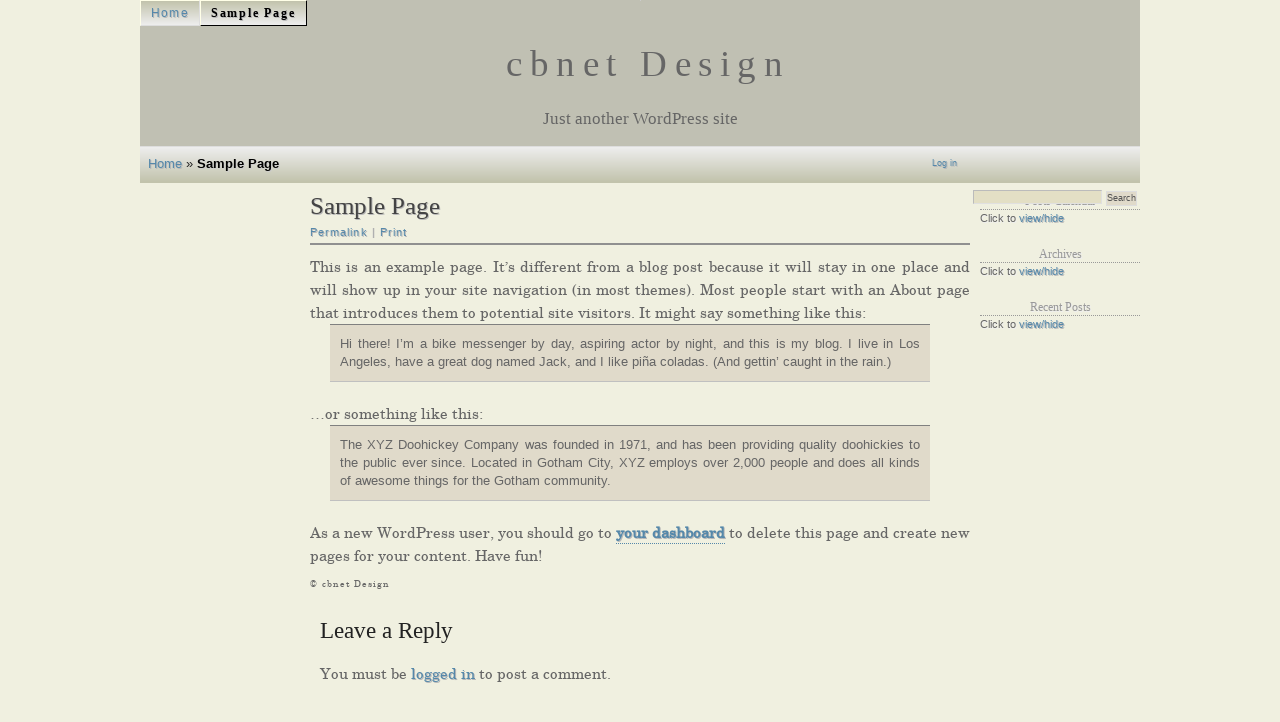

--- FILE ---
content_type: text/html; charset=UTF-8
request_url: https://design.chipbennett.net/sample-page/
body_size: 7404
content:

<!DOCTYPE html 
     PUBLIC "-//W3C//DTD XHTML 1.0 Transitional//EN"
     "http://www.w3.org/TR/xhtml1/DTD/xhtml1-transitional.dtd">
	<html xmlns="http://www.w3.org/1999/xhtml" lang="en-US">

<head profile="http://gmpg.org/xfn/11">
		<meta http-equiv="Content-Type" content="text/html; charset=UTF-8" />

	<title>Sample Page &#8211; cbnet Design</title>
<meta name='robots' content='max-image-preview:large' />
	<style>img:is([sizes="auto" i], [sizes^="auto," i]) { contain-intrinsic-size: 3000px 1500px }</style>
	<link rel="alternate" type="application/rss+xml" title="cbnet Design &raquo; Feed" href="https://design.chipbennett.net/feed/" />
<link rel="alternate" type="application/rss+xml" title="cbnet Design &raquo; Comments Feed" href="https://design.chipbennett.net/comments/feed/" />
<link rel="alternate" type="application/rss+xml" title="cbnet Design &raquo; Sample Page Comments Feed" href="https://design.chipbennett.net/sample-page/feed/" />
<script type="83344b04eb91339884a56915-text/javascript">
/* <![CDATA[ */
window._wpemojiSettings = {"baseUrl":"https:\/\/s.w.org\/images\/core\/emoji\/16.0.1\/72x72\/","ext":".png","svgUrl":"https:\/\/s.w.org\/images\/core\/emoji\/16.0.1\/svg\/","svgExt":".svg","source":{"concatemoji":"https:\/\/design.chipbennett.net\/wp-includes\/js\/wp-emoji-release.min.js?ver=6.8.3"}};
/*! This file is auto-generated */
!function(s,n){var o,i,e;function c(e){try{var t={supportTests:e,timestamp:(new Date).valueOf()};sessionStorage.setItem(o,JSON.stringify(t))}catch(e){}}function p(e,t,n){e.clearRect(0,0,e.canvas.width,e.canvas.height),e.fillText(t,0,0);var t=new Uint32Array(e.getImageData(0,0,e.canvas.width,e.canvas.height).data),a=(e.clearRect(0,0,e.canvas.width,e.canvas.height),e.fillText(n,0,0),new Uint32Array(e.getImageData(0,0,e.canvas.width,e.canvas.height).data));return t.every(function(e,t){return e===a[t]})}function u(e,t){e.clearRect(0,0,e.canvas.width,e.canvas.height),e.fillText(t,0,0);for(var n=e.getImageData(16,16,1,1),a=0;a<n.data.length;a++)if(0!==n.data[a])return!1;return!0}function f(e,t,n,a){switch(t){case"flag":return n(e,"\ud83c\udff3\ufe0f\u200d\u26a7\ufe0f","\ud83c\udff3\ufe0f\u200b\u26a7\ufe0f")?!1:!n(e,"\ud83c\udde8\ud83c\uddf6","\ud83c\udde8\u200b\ud83c\uddf6")&&!n(e,"\ud83c\udff4\udb40\udc67\udb40\udc62\udb40\udc65\udb40\udc6e\udb40\udc67\udb40\udc7f","\ud83c\udff4\u200b\udb40\udc67\u200b\udb40\udc62\u200b\udb40\udc65\u200b\udb40\udc6e\u200b\udb40\udc67\u200b\udb40\udc7f");case"emoji":return!a(e,"\ud83e\udedf")}return!1}function g(e,t,n,a){var r="undefined"!=typeof WorkerGlobalScope&&self instanceof WorkerGlobalScope?new OffscreenCanvas(300,150):s.createElement("canvas"),o=r.getContext("2d",{willReadFrequently:!0}),i=(o.textBaseline="top",o.font="600 32px Arial",{});return e.forEach(function(e){i[e]=t(o,e,n,a)}),i}function t(e){var t=s.createElement("script");t.src=e,t.defer=!0,s.head.appendChild(t)}"undefined"!=typeof Promise&&(o="wpEmojiSettingsSupports",i=["flag","emoji"],n.supports={everything:!0,everythingExceptFlag:!0},e=new Promise(function(e){s.addEventListener("DOMContentLoaded",e,{once:!0})}),new Promise(function(t){var n=function(){try{var e=JSON.parse(sessionStorage.getItem(o));if("object"==typeof e&&"number"==typeof e.timestamp&&(new Date).valueOf()<e.timestamp+604800&&"object"==typeof e.supportTests)return e.supportTests}catch(e){}return null}();if(!n){if("undefined"!=typeof Worker&&"undefined"!=typeof OffscreenCanvas&&"undefined"!=typeof URL&&URL.createObjectURL&&"undefined"!=typeof Blob)try{var e="postMessage("+g.toString()+"("+[JSON.stringify(i),f.toString(),p.toString(),u.toString()].join(",")+"));",a=new Blob([e],{type:"text/javascript"}),r=new Worker(URL.createObjectURL(a),{name:"wpTestEmojiSupports"});return void(r.onmessage=function(e){c(n=e.data),r.terminate(),t(n)})}catch(e){}c(n=g(i,f,p,u))}t(n)}).then(function(e){for(var t in e)n.supports[t]=e[t],n.supports.everything=n.supports.everything&&n.supports[t],"flag"!==t&&(n.supports.everythingExceptFlag=n.supports.everythingExceptFlag&&n.supports[t]);n.supports.everythingExceptFlag=n.supports.everythingExceptFlag&&!n.supports.flag,n.DOMReady=!1,n.readyCallback=function(){n.DOMReady=!0}}).then(function(){return e}).then(function(){var e;n.supports.everything||(n.readyCallback(),(e=n.source||{}).concatemoji?t(e.concatemoji):e.wpemoji&&e.twemoji&&(t(e.twemoji),t(e.wpemoji)))}))}((window,document),window._wpemojiSettings);
/* ]]> */
</script>

<style id='wp-emoji-styles-inline-css' type='text/css'>

	img.wp-smiley, img.emoji {
		display: inline !important;
		border: none !important;
		box-shadow: none !important;
		height: 1em !important;
		width: 1em !important;
		margin: 0 0.07em !important;
		vertical-align: -0.1em !important;
		background: none !important;
		padding: 0 !important;
	}
</style>
<link rel='stylesheet' id='wp-block-library-css' href='https://design.chipbennett.net/wp-includes/css/dist/block-library/style.min.css?ver=6.8.3' type='text/css' media='all' />
<style id='classic-theme-styles-inline-css' type='text/css'>
/*! This file is auto-generated */
.wp-block-button__link{color:#fff;background-color:#32373c;border-radius:9999px;box-shadow:none;text-decoration:none;padding:calc(.667em + 2px) calc(1.333em + 2px);font-size:1.125em}.wp-block-file__button{background:#32373c;color:#fff;text-decoration:none}
</style>
<style id='global-styles-inline-css' type='text/css'>
:root{--wp--preset--aspect-ratio--square: 1;--wp--preset--aspect-ratio--4-3: 4/3;--wp--preset--aspect-ratio--3-4: 3/4;--wp--preset--aspect-ratio--3-2: 3/2;--wp--preset--aspect-ratio--2-3: 2/3;--wp--preset--aspect-ratio--16-9: 16/9;--wp--preset--aspect-ratio--9-16: 9/16;--wp--preset--color--black: #000000;--wp--preset--color--cyan-bluish-gray: #abb8c3;--wp--preset--color--white: #ffffff;--wp--preset--color--pale-pink: #f78da7;--wp--preset--color--vivid-red: #cf2e2e;--wp--preset--color--luminous-vivid-orange: #ff6900;--wp--preset--color--luminous-vivid-amber: #fcb900;--wp--preset--color--light-green-cyan: #7bdcb5;--wp--preset--color--vivid-green-cyan: #00d084;--wp--preset--color--pale-cyan-blue: #8ed1fc;--wp--preset--color--vivid-cyan-blue: #0693e3;--wp--preset--color--vivid-purple: #9b51e0;--wp--preset--gradient--vivid-cyan-blue-to-vivid-purple: linear-gradient(135deg,rgba(6,147,227,1) 0%,rgb(155,81,224) 100%);--wp--preset--gradient--light-green-cyan-to-vivid-green-cyan: linear-gradient(135deg,rgb(122,220,180) 0%,rgb(0,208,130) 100%);--wp--preset--gradient--luminous-vivid-amber-to-luminous-vivid-orange: linear-gradient(135deg,rgba(252,185,0,1) 0%,rgba(255,105,0,1) 100%);--wp--preset--gradient--luminous-vivid-orange-to-vivid-red: linear-gradient(135deg,rgba(255,105,0,1) 0%,rgb(207,46,46) 100%);--wp--preset--gradient--very-light-gray-to-cyan-bluish-gray: linear-gradient(135deg,rgb(238,238,238) 0%,rgb(169,184,195) 100%);--wp--preset--gradient--cool-to-warm-spectrum: linear-gradient(135deg,rgb(74,234,220) 0%,rgb(151,120,209) 20%,rgb(207,42,186) 40%,rgb(238,44,130) 60%,rgb(251,105,98) 80%,rgb(254,248,76) 100%);--wp--preset--gradient--blush-light-purple: linear-gradient(135deg,rgb(255,206,236) 0%,rgb(152,150,240) 100%);--wp--preset--gradient--blush-bordeaux: linear-gradient(135deg,rgb(254,205,165) 0%,rgb(254,45,45) 50%,rgb(107,0,62) 100%);--wp--preset--gradient--luminous-dusk: linear-gradient(135deg,rgb(255,203,112) 0%,rgb(199,81,192) 50%,rgb(65,88,208) 100%);--wp--preset--gradient--pale-ocean: linear-gradient(135deg,rgb(255,245,203) 0%,rgb(182,227,212) 50%,rgb(51,167,181) 100%);--wp--preset--gradient--electric-grass: linear-gradient(135deg,rgb(202,248,128) 0%,rgb(113,206,126) 100%);--wp--preset--gradient--midnight: linear-gradient(135deg,rgb(2,3,129) 0%,rgb(40,116,252) 100%);--wp--preset--font-size--small: 13px;--wp--preset--font-size--medium: 20px;--wp--preset--font-size--large: 36px;--wp--preset--font-size--x-large: 42px;--wp--preset--spacing--20: 0.44rem;--wp--preset--spacing--30: 0.67rem;--wp--preset--spacing--40: 1rem;--wp--preset--spacing--50: 1.5rem;--wp--preset--spacing--60: 2.25rem;--wp--preset--spacing--70: 3.38rem;--wp--preset--spacing--80: 5.06rem;--wp--preset--shadow--natural: 6px 6px 9px rgba(0, 0, 0, 0.2);--wp--preset--shadow--deep: 12px 12px 50px rgba(0, 0, 0, 0.4);--wp--preset--shadow--sharp: 6px 6px 0px rgba(0, 0, 0, 0.2);--wp--preset--shadow--outlined: 6px 6px 0px -3px rgba(255, 255, 255, 1), 6px 6px rgba(0, 0, 0, 1);--wp--preset--shadow--crisp: 6px 6px 0px rgba(0, 0, 0, 1);}:where(.is-layout-flex){gap: 0.5em;}:where(.is-layout-grid){gap: 0.5em;}body .is-layout-flex{display: flex;}.is-layout-flex{flex-wrap: wrap;align-items: center;}.is-layout-flex > :is(*, div){margin: 0;}body .is-layout-grid{display: grid;}.is-layout-grid > :is(*, div){margin: 0;}:where(.wp-block-columns.is-layout-flex){gap: 2em;}:where(.wp-block-columns.is-layout-grid){gap: 2em;}:where(.wp-block-post-template.is-layout-flex){gap: 1.25em;}:where(.wp-block-post-template.is-layout-grid){gap: 1.25em;}.has-black-color{color: var(--wp--preset--color--black) !important;}.has-cyan-bluish-gray-color{color: var(--wp--preset--color--cyan-bluish-gray) !important;}.has-white-color{color: var(--wp--preset--color--white) !important;}.has-pale-pink-color{color: var(--wp--preset--color--pale-pink) !important;}.has-vivid-red-color{color: var(--wp--preset--color--vivid-red) !important;}.has-luminous-vivid-orange-color{color: var(--wp--preset--color--luminous-vivid-orange) !important;}.has-luminous-vivid-amber-color{color: var(--wp--preset--color--luminous-vivid-amber) !important;}.has-light-green-cyan-color{color: var(--wp--preset--color--light-green-cyan) !important;}.has-vivid-green-cyan-color{color: var(--wp--preset--color--vivid-green-cyan) !important;}.has-pale-cyan-blue-color{color: var(--wp--preset--color--pale-cyan-blue) !important;}.has-vivid-cyan-blue-color{color: var(--wp--preset--color--vivid-cyan-blue) !important;}.has-vivid-purple-color{color: var(--wp--preset--color--vivid-purple) !important;}.has-black-background-color{background-color: var(--wp--preset--color--black) !important;}.has-cyan-bluish-gray-background-color{background-color: var(--wp--preset--color--cyan-bluish-gray) !important;}.has-white-background-color{background-color: var(--wp--preset--color--white) !important;}.has-pale-pink-background-color{background-color: var(--wp--preset--color--pale-pink) !important;}.has-vivid-red-background-color{background-color: var(--wp--preset--color--vivid-red) !important;}.has-luminous-vivid-orange-background-color{background-color: var(--wp--preset--color--luminous-vivid-orange) !important;}.has-luminous-vivid-amber-background-color{background-color: var(--wp--preset--color--luminous-vivid-amber) !important;}.has-light-green-cyan-background-color{background-color: var(--wp--preset--color--light-green-cyan) !important;}.has-vivid-green-cyan-background-color{background-color: var(--wp--preset--color--vivid-green-cyan) !important;}.has-pale-cyan-blue-background-color{background-color: var(--wp--preset--color--pale-cyan-blue) !important;}.has-vivid-cyan-blue-background-color{background-color: var(--wp--preset--color--vivid-cyan-blue) !important;}.has-vivid-purple-background-color{background-color: var(--wp--preset--color--vivid-purple) !important;}.has-black-border-color{border-color: var(--wp--preset--color--black) !important;}.has-cyan-bluish-gray-border-color{border-color: var(--wp--preset--color--cyan-bluish-gray) !important;}.has-white-border-color{border-color: var(--wp--preset--color--white) !important;}.has-pale-pink-border-color{border-color: var(--wp--preset--color--pale-pink) !important;}.has-vivid-red-border-color{border-color: var(--wp--preset--color--vivid-red) !important;}.has-luminous-vivid-orange-border-color{border-color: var(--wp--preset--color--luminous-vivid-orange) !important;}.has-luminous-vivid-amber-border-color{border-color: var(--wp--preset--color--luminous-vivid-amber) !important;}.has-light-green-cyan-border-color{border-color: var(--wp--preset--color--light-green-cyan) !important;}.has-vivid-green-cyan-border-color{border-color: var(--wp--preset--color--vivid-green-cyan) !important;}.has-pale-cyan-blue-border-color{border-color: var(--wp--preset--color--pale-cyan-blue) !important;}.has-vivid-cyan-blue-border-color{border-color: var(--wp--preset--color--vivid-cyan-blue) !important;}.has-vivid-purple-border-color{border-color: var(--wp--preset--color--vivid-purple) !important;}.has-vivid-cyan-blue-to-vivid-purple-gradient-background{background: var(--wp--preset--gradient--vivid-cyan-blue-to-vivid-purple) !important;}.has-light-green-cyan-to-vivid-green-cyan-gradient-background{background: var(--wp--preset--gradient--light-green-cyan-to-vivid-green-cyan) !important;}.has-luminous-vivid-amber-to-luminous-vivid-orange-gradient-background{background: var(--wp--preset--gradient--luminous-vivid-amber-to-luminous-vivid-orange) !important;}.has-luminous-vivid-orange-to-vivid-red-gradient-background{background: var(--wp--preset--gradient--luminous-vivid-orange-to-vivid-red) !important;}.has-very-light-gray-to-cyan-bluish-gray-gradient-background{background: var(--wp--preset--gradient--very-light-gray-to-cyan-bluish-gray) !important;}.has-cool-to-warm-spectrum-gradient-background{background: var(--wp--preset--gradient--cool-to-warm-spectrum) !important;}.has-blush-light-purple-gradient-background{background: var(--wp--preset--gradient--blush-light-purple) !important;}.has-blush-bordeaux-gradient-background{background: var(--wp--preset--gradient--blush-bordeaux) !important;}.has-luminous-dusk-gradient-background{background: var(--wp--preset--gradient--luminous-dusk) !important;}.has-pale-ocean-gradient-background{background: var(--wp--preset--gradient--pale-ocean) !important;}.has-electric-grass-gradient-background{background: var(--wp--preset--gradient--electric-grass) !important;}.has-midnight-gradient-background{background: var(--wp--preset--gradient--midnight) !important;}.has-small-font-size{font-size: var(--wp--preset--font-size--small) !important;}.has-medium-font-size{font-size: var(--wp--preset--font-size--medium) !important;}.has-large-font-size{font-size: var(--wp--preset--font-size--large) !important;}.has-x-large-font-size{font-size: var(--wp--preset--font-size--x-large) !important;}
:where(.wp-block-post-template.is-layout-flex){gap: 1.25em;}:where(.wp-block-post-template.is-layout-grid){gap: 1.25em;}
:where(.wp-block-columns.is-layout-flex){gap: 2em;}:where(.wp-block-columns.is-layout-grid){gap: 2em;}
:root :where(.wp-block-pullquote){font-size: 1.5em;line-height: 1.6;}
</style>
<link rel='stylesheet' id='oenology-main-css' href='https://design.chipbennett.net/wp-content/themes/oenology/style.css?ver=6.8.3' type='text/css' media='all' />
<style id='oenology-main-inline-css' type='text/css'>
.post-entry img, .post-entry .wp-caption { max-width: 635px; }
.nav-header li a, .nav-header li a:link, .nav-header li a:visited, .nav-header li a:hover, .nav-header li a:active { width: auto; padding: 0px 10px; }#nav ul { width: auto; }#nav ul li a { width: auto; min-width: 100px; }#nav ul ul { width: auto; }
</style>
<link rel='stylesheet' id='oenology-fonts-css' href='https://design.chipbennett.net/wp-content/themes/oenology/css/fonts.css?ver=6.8.3' type='text/css' media='all' />
<link rel='stylesheet' id='oenology_light_stylesheet-css' href='https://design.chipbennett.net/wp-content/themes/oenology/varietals/light.css?ver=6.8.3' type='text/css' media='all' />
<link rel='stylesheet' id='oenology_seyval-blanc_stylesheet-css' href='https://design.chipbennett.net/wp-content/themes/oenology/varietals/seyval-blanc.css?ver=6.8.3' type='text/css' media='all' />
<script type="83344b04eb91339884a56915-text/javascript" src="https://design.chipbennett.net/wp-includes/js/jquery/jquery.min.js?ver=3.7.1" id="jquery-core-js"></script>
<script type="83344b04eb91339884a56915-text/javascript" src="https://design.chipbennett.net/wp-includes/js/jquery/jquery-migrate.min.js?ver=3.4.1" id="jquery-migrate-js"></script>
<link rel="https://api.w.org/" href="https://design.chipbennett.net/wp-json/" /><link rel="alternate" title="JSON" type="application/json" href="https://design.chipbennett.net/wp-json/wp/v2/pages/2" /><link rel="EditURI" type="application/rsd+xml" title="RSD" href="https://design.chipbennett.net/xmlrpc.php?rsd" />
<meta name="generator" content="WordPress 6.8.3" />
<link rel="canonical" href="https://design.chipbennett.net/sample-page/" />
<link rel='shortlink' href='https://design.chipbennett.net/?p=2' />
<link rel="alternate" title="oEmbed (JSON)" type="application/json+oembed" href="https://design.chipbennett.net/wp-json/oembed/1.0/embed?url=https%3A%2F%2Fdesign.chipbennett.net%2Fsample-page%2F" />
<link rel="alternate" title="oEmbed (XML)" type="text/xml+oembed" href="https://design.chipbennett.net/wp-json/oembed/1.0/embed?url=https%3A%2F%2Fdesign.chipbennett.net%2Fsample-page%2F&#038;format=xml" />
			
<style type="text/css">
/* Sets header image as background for div#header */
#header {
	background:url('https://design.chipbennett.net/wp-content/themes/oenology/images/headers/pxwhite.jpg') no-repeat center top;
	overflow: hidden;
}
	#site-header-text {
	background: rgba(0, 0, 0, 0.2);
}
	#nav,
.navmenu,
.nav-header {
	background-color: rgba(0, 0, 0, 0.2);
}
		/* Sets text color for div#header p and div */
#site-header-text {
	color:#666666;
}
			
.navmenu li {
	padding-top: 1px;
}
	</style>
</head>
<!-- End HTML Header -->

<body id="page" class="wp-singular page-template-default page page-id-2 wp-theme-oenology layout-three-column"> 

<!-- Begin Extent (div#extent) -->
<div id="extent"> 

	
	
	<!-- Begin Header  (div#header)-->
		<div id="header"> 
		
		<!-- Begin Blog Head -->
			<ul id="nav" class="nav-header">
					<li><a id="navhome" href="https://design.chipbennett.net">Home</a></li>
			<li class="page_item page-item-2 current_page_item"><a href="https://design.chipbennett.net/sample-page/" aria-current="page">Sample Page</a></li>
	</ul>
	<div id="site-header-text">

	
	<div class="site-header-text">&nbsp;cbnet Design</div><p>Just another WordPress site</p>
	
</div>
		<!-- End Blog Head -->
		
	</div>
	<!-- End Header (div#header) -->

		
	<!-- Begin Infobar (div#infobar) -->
		<div id="infobar">
		<ul class="infobar-items">
	<li id="breadcrumbs" class="infobar-item"><div class="crumbs"><a href="https://design.chipbennett.net/">Home</a> &raquo; <strong>Sample Page</strong></div></li>	<li id="infobar-nav" class="infobar-item">
			</li>
    <li id="infobar-login" class="infobar-item">
    <a href="https://design.chipbennett.net/wp-login.php">Log in</a>    </li>
    <li id="infobar-search" class="infobar-item">
      <form role="search" method="get" id="searchform" class="searchform" action="https://design.chipbennett.net/">
				<div>
					<label class="screen-reader-text" for="s">Search for:</label>
					<input type="text" value="" name="s" id="s" />
					<input type="submit" id="searchsubmit" value="Search" />
				</div>
			</form>    </li>
</ul>	</div>
	<!-- End Infobar (div#infobar) -->

	
	<!-- Begin Content (div#content) -->
		<div id="content">
<!-- Begin Main (div#main) -->
<div id="main">
	<!-- Begin Loop Header (div#loop-header) -->
<div id="loop-header">

	
	
	
</div>
<!-- End Loop Header (div#loop-header) -->

	
		 

		<div class="post-2 page type-page status-publish hentry">
	
			 
		
				<div class="post-title">
		 
<!-- Post Header Begin -->
<h1><a href="https://design.chipbennett.net/sample-page/">Sample Page</a></h1><span class="post-title-metadata"><span id="post-2"><a href="https://design.chipbennett.net/sample-page/" rel="bookmark" title="Permanent Link to Sample Page">Permalink</a></span> <strong>|</strong> <a href="print" onclick="if (!window.__cfRLUnblockHandlers) return false; window.print();return false;" data-cf-modified-83344b04eb91339884a56915-="">Print</a></span><span class="post-title-taxonomies"></span><!-- Post Header End -->

	</div>
	
<div class="post-entry">
	<!-- Post Entry Begin -->
<p>This is an example page. It&#8217;s different from a blog post because it will stay in one place and will show up in your site navigation (in most themes). Most people start with an About page that introduces them to potential site visitors. It might say something like this:</p>
<blockquote><p>Hi there! I&#8217;m a bike messenger by day, aspiring actor by night, and this is my blog. I live in Los Angeles, have a great dog named Jack, and I like pi&#241;a coladas. (And gettin&#8217; caught in the rain.)</p></blockquote>
<p>&#8230;or something like this:</p>
<blockquote><p>The XYZ Doohickey Company was founded in 1971, and has been providing quality doohickies to the public ever since. Located in Gotham City, XYZ employs over 2,000 people and does all kinds of awesome things for the Gotham community.</p></blockquote>
<p>As a new WordPress user, you should go to <a href="http://www.design.chipbennett.net/wp-admin/">your dashboard</a> to delete this page and create new pages for your content. Have fun!</p>
<!-- Post Entry End -->

</div>

<div class="post-footer">
	<!-- Post footer Begin -->
<div class="postmetadata">
	<span class="post-footer-meta">&copy; cbnet Design</span></div>
<!-- Post Footer End -->
</div>					
			 

		</div>
		
		 

	
		
<!-- Comments Begin (div#comments) -->
<div id="comments">

	
		<div id="respond" class="comment-respond">
		<h3 id="reply-title" class="comment-reply-title">Leave a Reply <small><a rel="nofollow" id="cancel-comment-reply-link" href="/sample-page/#respond" style="display:none;">Cancel reply</a></small></h3><p class="must-log-in">You must be <a href="https://design.chipbennett.net/wp-login.php?redirect_to=https%3A%2F%2Fdesign.chipbennett.net%2Fsample-page%2F">logged in</a> to post a comment.</p>	</div><!-- #respond -->
	
</div>
<!-- Comments End  (div#comments) -->
<!-- Begin Loop Footer (div#loop-footer) -->
<div id="loop-footer">

	
	 

	
</div>
<!-- End Loop Footer (div#loop-footer) --></div>
<!-- End Main (div#main) -->

			
		<!-- Begin Left Column (div#leftcol) -->
				<div id="leftcol">
			<!-- Page Subnavigation Menu -->
	<ul class="subnavmenu">
		<li class="page_item page-item-2 current_page_item"><a href="https://design.chipbennett.net/sample-page/" aria-current="page">Sample Page</a></li>
	</ul>
		</div>
		<!-- End Left Column (div#leftcol) -->

				<!-- Begin Right Column (div#rightcol) -->
				<div id="rightcol">
			<!-- Begin Right Column Widget Area-->
			<div class="widget widget_calendar"><div class="title widgettitle">Posts Calendar</div><span class="showhide">Click to <span style="color:#5588aa;" onclick="if (!window.__cfRLUnblockHandlers) return false; d=this.parentElement.nextElementSibling; d.style.display=='none' ? d.style.display='block' : d.style.display='none';" data-cf-modified-83344b04eb91339884a56915-="">view/hide</span><br /></span><div class="widget-inner" style="display:none;"><div id="calendar_wrap" class="calendar_wrap"><table id="wp-calendar" class="wp-calendar-table">
	<caption>January 2026</caption>
	<thead>
	<tr>
		<th scope="col" aria-label="Monday">M</th>
		<th scope="col" aria-label="Tuesday">T</th>
		<th scope="col" aria-label="Wednesday">W</th>
		<th scope="col" aria-label="Thursday">T</th>
		<th scope="col" aria-label="Friday">F</th>
		<th scope="col" aria-label="Saturday">S</th>
		<th scope="col" aria-label="Sunday">S</th>
	</tr>
	</thead>
	<tbody>
	<tr>
		<td colspan="3" class="pad">&nbsp;</td><td>1</td><td>2</td><td>3</td><td>4</td>
	</tr>
	<tr>
		<td>5</td><td>6</td><td>7</td><td>8</td><td>9</td><td>10</td><td>11</td>
	</tr>
	<tr>
		<td>12</td><td>13</td><td>14</td><td>15</td><td>16</td><td>17</td><td>18</td>
	</tr>
	<tr>
		<td>19</td><td>20</td><td>21</td><td>22</td><td id="today">23</td><td>24</td><td>25</td>
	</tr>
	<tr>
		<td>26</td><td>27</td><td>28</td><td>29</td><td>30</td><td>31</td>
		<td class="pad" colspan="1">&nbsp;</td>
	</tr>
	</tbody>
	</table><nav aria-label="Previous and next months" class="wp-calendar-nav">
		<span class="wp-calendar-nav-prev"><a href="https://design.chipbennett.net/blog/2011/04/">&laquo; Apr</a></span>
		<span class="pad">&nbsp;</span>
		<span class="wp-calendar-nav-next">&nbsp;</span>
	</nav></div></div></div><div class="widget widget_archive"><div class="title widgettitle">Archives</div><span class="showhide">Click to <span style="color:#5588aa;" onclick="if (!window.__cfRLUnblockHandlers) return false; d=this.parentElement.nextElementSibling; d.style.display=='none' ? d.style.display='block' : d.style.display='none';" data-cf-modified-83344b04eb91339884a56915-="">view/hide</span><br /></span><div class="widget-inner" style="display:none;">
			<ul>
					<li><a href='https://design.chipbennett.net/blog/2011/04/'>April 2011</a></li>
			</ul>

			</div></div>
		<div class="widget widget_recent_entries">
		<div class="title widgettitle">Recent Posts</div><span class="showhide">Click to <span style="color:#5588aa;" onclick="if (!window.__cfRLUnblockHandlers) return false; d=this.parentElement.nextElementSibling; d.style.display=='none' ? d.style.display='block' : d.style.display='none';" data-cf-modified-83344b04eb91339884a56915-="">view/hide</span><br /></span><div class="widget-inner" style="display:none;">
		<ul>
											<li>
					<a href="https://design.chipbennett.net/blog/2011/04/27/hello-world/">Hello world!</a>
									</li>
					</ul>

		</div></div>			<!-- End Right Column Widget Area -->
		</div>
		<!-- End Right Column (div#rightcol) -->
			
	</div>
	<!-- End Content  (div#content)-->

	
		
	<!-- Begin Footer (div#footer) -->
		<div id="footer">
	
		
		
		<span><a href="https://design.chipbennett.net">cbnet Design</a></span> &copy; 2011-2025 | Powered by <a href="http://wordpress.org" target="_new" class="footer-wordpress-link"><span class="genericon genericon-wordpress"></span>WordPress 6.8.3</a> | <a class="footer-feed-link genericon" href="https://design.chipbennett.net/feed/" title="RSS"><span class="genericon-feed"></span></a>
			
	</div>
	<!-- End Footer (div#footer) -->

	

</div>
<!-- End Extent (div#extent) -->

<script type="speculationrules">
{"prefetch":[{"source":"document","where":{"and":[{"href_matches":"\/*"},{"not":{"href_matches":["\/wp-*.php","\/wp-admin\/*","\/wp-content\/uploads\/*","\/wp-content\/*","\/wp-content\/plugins\/*","\/wp-content\/themes\/oenology\/*","\/*\\?(.+)"]}},{"not":{"selector_matches":"a[rel~=\"nofollow\"]"}},{"not":{"selector_matches":".no-prefetch, .no-prefetch a"}}]},"eagerness":"conservative"}]}
</script>
<script type="83344b04eb91339884a56915-text/javascript" src="https://design.chipbennett.net/wp-content/themes/oenology/js/respond.js/respond.min.js?ver=1.2.0" id="oenology-respond-js"></script>
<script type="83344b04eb91339884a56915-text/javascript" src="https://design.chipbennett.net/wp-content/themes/oenology/js/fitvids.js/jquery.fitvids.min.js?ver=1.0.1" id="fitvids-js"></script>
<script type="83344b04eb91339884a56915-text/javascript" src="https://design.chipbennett.net/wp-content/themes/oenology/js/oenology.fitvids.js?ver=6.8.3" id="oenology-fitvids-js"></script>
<script type="83344b04eb91339884a56915-text/javascript" src="https://design.chipbennett.net/wp-content/themes/oenology/js/tinynav.js/tinynav.min.js?ver=6.8.3" id="tinynav-library-js"></script>
<script type="83344b04eb91339884a56915-text/javascript" src="https://design.chipbennett.net/wp-content/themes/oenology/js/oenology.tinynav.js?ver=6.8.3" id="oenology-tinynav-js"></script>
<script type="83344b04eb91339884a56915-text/javascript" src="https://design.chipbennett.net/wp-includes/js/comment-reply.min.js?ver=6.8.3" id="comment-reply-js" async="async" data-wp-strategy="async"></script>
<script src="/cdn-cgi/scripts/7d0fa10a/cloudflare-static/rocket-loader.min.js" data-cf-settings="83344b04eb91339884a56915-|49" defer></script><script defer src="https://static.cloudflareinsights.com/beacon.min.js/vcd15cbe7772f49c399c6a5babf22c1241717689176015" integrity="sha512-ZpsOmlRQV6y907TI0dKBHq9Md29nnaEIPlkf84rnaERnq6zvWvPUqr2ft8M1aS28oN72PdrCzSjY4U6VaAw1EQ==" data-cf-beacon='{"version":"2024.11.0","token":"6da6f540087d4d2eb2b81cacfcbbe20f","r":1,"server_timing":{"name":{"cfCacheStatus":true,"cfEdge":true,"cfExtPri":true,"cfL4":true,"cfOrigin":true,"cfSpeedBrain":true},"location_startswith":null}}' crossorigin="anonymous"></script>
</body>
</html>

<!-- Page cached by LiteSpeed Cache 7.7 on 2026-01-23 23:36:31 -->

--- FILE ---
content_type: text/css
request_url: https://design.chipbennett.net/wp-content/themes/oenology/style.css?ver=6.8.3
body_size: 11402
content:
/*  
Theme Name: 	Oenology
Theme URI: 		https://www.github.com/chipbennett/oenology
Description: 	Oenology is designed to be a simple, minimalist, yet feature-complete and fully documented Theme intended to serve as a base for child Themes and as an educational reference for Theme development using WordPress functions, action/filter hooks, and template tags. Oenology includes built-in breadcrumb navigation, and supports the Customizer, Custom Logo, Post Formats, Navigation Menus, Post Thumbnails, Custom Backgrounds, Custom Image Headers, and Custom Editor Style. Oenology features a responsive design, and includes plug-and-play support for the WP-Paginate and Yoast Breadcrumbs plugins. <strong>Requires WordPress 3.5, and is compatible up to WordPress 6.8.1.</strong>
Version: 		3.5.2
Tested up to:	6.8
Requires PHP:	5.0
Author: 		Chip Bennett
Author URI: 	http://www.chipbennett.net/
Tags: 			one-column, two-columns, three-columns, left-sidebar, right-sidebar, grid-layout, custom-background, custom-colors, custom-header, custom-menu, editor-style, featured-image-header, featured-images, full-width-template, post-formats, sticky-post, theme-options, threaded-comments, translation-ready
License: 		GNU General Public License, v2 (or newer)
License URI: 	http://www.gnu.org/licenses/old-licenses/gpl-2.0.html 
Text Domain:	oenology
Domain Path:	/languages
 *
 * Oenology WordPress Theme, Copyright (C) 2010-2016 Chip Bennett
 *
 * This program is free software; you can redistribute it and/or modify
 * it under the terms of the GNU General Public License as published by
 * the Free Software Foundation; either version 2 of the License, or
 * (at your option) any later version.
 * 
 * This program is distributed in the hope that it will be useful,
 * but WITHOUT ANY WARRANTY; without even the implied warranty of
 * MERCHANTABILITY or FITNESS FOR A PARTICULAR PURPOSE.  See the
 * GNU General Public License for more details.
 * 
 * Note: see the "Oenology Reference" admin page for copyright and 
 * license information for bundled resources, including fonts and icons
*/

/* WordPress-Generated CSS Classes
   (defined inline,below)
   -------------------------------------------------
.aligncenter
.alignleft
.alignnone
.alignright
.wp-caption
.wp-caption-text
.gallery-caption
.bypostauthor
.sticky
*/

/* 
   Table of Contents
   -----------------------------------------------
   1 - Master/Default Style Specifications
   2 - Layout/Structure Style Specifications
   3 - Section-Specific Style Specifications
        3.1 - Header Section (#header) Style Specifications
        3.2 - Main Content Section (#content) Style Specifications
        3.3 - Left/Right Column (#leftcol/#rightcol) Style Specifications
        3.4 - Center Column (#main) Style Specifications
        3.5 - Right Column (#rightcol) Style Specifications
        3.6 - Footer Section (#footer) Style Specifications
   4 - Site Navigation Style Specifications
   5 - Comments Style Specifications
   6 - Print Style Specifications
   7 - Responsive (Mobile) Style Specifications
   ----------------------------------------------- 
*/



/* 
   ============================================================================================= 
   1 - Master/Default Style Specifications
   ============================================================================================= 
*/


/* Global Reset
   --------------------
*/
* {
   padding:0;
   margin:0;
}
/* Body Default Style Specifications
   --------------------
*/
html {
	height:100%;
}
  body { 
   width:1000px;
   height:100%;
   margin:0px auto;
   background-image: none;
   background-attachment: fixed;
   background-repeat: repeat-y;
   background-position: top left;
   font-style: normal;
   font-size: 8pt;
   line-height:12pt;
   letter-spacing:0em;
   text-align:center;
   counter-reset:update;
   box-sizing: border-box;
}
p + p, 
ul + p,
ol + p,
dl + p {
  margin-top:2em;
  border:0;
}
p + ul, 
p + ol,
p + dl {
  margin-top:1em;
  border:0;
}
/* Headings Default Style Specifications
   --------------------
*/
h1, h2, h3, h4, h5, h6 {
	display:block;
	clear:both;
	width:100%;
	margin-top: 20px;
	margin-bottom:20px;
	border:0;
	height:auto;
	letter-spacing:0em;
	text-align:left;
	font-weight:normal;
}
h1 {
	clear:none;
	width:auto;
	margin-top:0px;
	margin-bottom:0px;
	font-style:normal;
	font-size:19pt;
	line-height:1em;
}
h2 {
	font-style:normal;
	font-size:19pt;
	line-height:1em;
}
h3  {
	font-size:17pt;
	line-height:1em;
}
h4  {
	font-size:15pt;
	line-height:1em;
}
h5  {
  font-size:13pt;
  line-height:1em;
  text-decoration:underline;
}
h6  {
	font-size:12pt;
	line-height:1em;
	text-decoration:underline;
}
/* Links Default Style Specifications
   --------------------
*/
a,
a:link, 
a:visited, 
a:hover, 
a:active { 
   color:#58a; 
   text-decoration: none; 
}

/* Table Default Style Specifications
   --------------------
*/
table, tr, th, td {
   border-width: 0;
   border-style: solid;
}
table { 
   text-align: center;
   margin: 0px auto;
   border-collapse:collapse;
}
th, td {
	padding: 2px 10px;
	border-width: 1px;
	border-left-style: dotted;
	border-right-style: dotted;
}
th:first-child, td:first-child {
	border-left-width: 0;
}
th:last-child, td:last-child {
	border-right-width: 0;
}
tr, td {
   vertical-align: top;
}
th {
   border-bottom-width: 2px;
}
/* Images Default Style Specifications
   --------------------
*/
img {
   border:0px solid black;
}
/* Lists Default Style Specifications
   --------------------
*/
ul, ol, dl {
   margin-left:10px;
}
ol {
	list-style-type: decimal;
}
ol ol {
	list-style-type: upper-alpha;
	font-size: 0.975em;
}
ol ol ol {
	list-style-type: lower-alpha;
}
ol ol ol ol {
	list-style-type: upper-roman;
}
ol ol ol ol ol {
	list-style-type: lower-roman;
}
ol ol ol ol ol ol {
	list-style-type: decimal;
}
ul {
	list-style-type: disc;
	overflow: hidden;
	padding-left: 5px;
}
ul ul {
	list-style-type: circle;
	font-size: 0.975em;
}
ul ul ul {
	list-style-type: disc;
}
ul ul ul ul {
	list-style-type: circle;
}
dt {
	text-decoration: underline;
}
dd {
	margin-left:10px;
	padding-left:10px;
	padding-right:10px;
}
/* Miscellaneous Tags Default Style Specifications
   --------------------
*/
pre {
	padding: 5px;
	overflow: auto;
	text-align:left;
	overflow-x: auto; /* Use horizontal scroller if needed; for Firefox 2, not */
	white-space: pre-wrap; /* css-3 */
	line-height: 1.5em;
}

/* 
   ============================================================================================= 
   2 - Layout/Structure Style Specifications
   ============================================================================================= 
*/
#extent {
  position:relative;
  clear:both;
  width:1000px;
  height: auto !important;
  min-height:100%;
  margin:0px auto;
  text-align:left;
  }
#header {
  position:relative;
  /*height: 198px; /* Set #header height to accommodate custom header images */
  /*min-height: 198px;*/
  margin:0px auto;
  padding-bottom:0px;
  text-align:center;
  }
#navbar {
  display:block;
  margin:0px auto;
  width:100%;
  }
#content {
  width:100%;
  display:block;
  clear:both;
  overflow:auto;
  margin:0px auto;
  padding-top:10px;
  padding-bottom: 25px;
  vertical-align:top;
}
#single.layout-two-column-right #content {
	padding-right:5px;
}
#leftcol {
  display:inline;
  width:160px;
  margin-bottom: 20px;
  padding:0px;
  padding-left:10px;
  float:left;
  text-align:left;
  vertical-align:top;
  }
#front-page #leftcol {
	margin-left:660px;
}
#front-page.home #leftcol {
	margin-left:0;
}
#page #leftcol,
.layout-three-column #leftcol,
#front-page.layout-three-column #leftcol {
	margin-left:-830px;
	padding-left:0px;
}
#page.layout-two-column #leftcol {
	margin-left:-990px;
}
.layout-two-column-right #leftcol {
	padding-left:5px;
}
#sidebar-doublecol {
	float: right;
	width: 335px;
}
#doublecoltop,
#doublecolbottom {
  display:inline;
  width:325px;
  margin-bottom: 20px;
  margin-left: 0px;
  padding:0px;
  padding-left:10px;
  float:right;
  text-align:left;
  vertical-align:top;
}
#main {
  display:inline;
  width:660px;
  padding:0px;
  margin: 0px auto;
  margin-left:0px;
  float:left;
  vertical-align:top;
  border: 0px solid #ccc;
  font-size:11pt;
  line-height:17pt;
  letter-spacing:0em;
}
.attachment #main {
	width: 100%;
}
body.layout-full #main {
	width: 995px;
}
#page.layout-one-column #main,
.layout-one-column #main {
	width: 835px;
	margin-left:85px;
}
#page.layout-two-column #main,
#page.layout-two-column-right-sidebar #main {
	width: 820px;
}
#page #main,
.layout-three-column #main {
	margin-left:170px;
}
#page.attachment #main,
body.layout-full #main,
.layout-three-column.single-format-image #main {
  margin-left:0;
}
.layout-two-column-right #main {
  float:right;
  margin-left:auto;
  margin-right:0px;
}
#page.layout-two-column-right-sidebar #main {
	margin-left: auto;
	margin-right:0px;
}
#rightcol {
  display:inline;
  width:160px;
  margin-bottom: 20px;
  padding-left: 5px;
  float:right;
  vertical-align:top;
}
.layout-two-column-right #rightcol {
	padding-right:5px;
}
 #container {
	padding-bottom:25px;
}
#footer {
  position:absolute;
  bottom:0;
  width:1000px;
  height:25px;
  line-height:25px;
  font-size:8pt;
  margin:auto;
  padding: 0px 5px;
  text-align:center;
  vertical-align:baseline;
  letter-spacing:0em;
}
/* 
   ============================================================================================= 
   3 - Section-Specific Style Specifications
   ============================================================================================= 
*/
/* Site Header (#header) Class Specifications
   --------------------
*/
#header div,
#header p {
  border:0;
}
div.site-header-text {
  clear:both;
  width:100%;
  padding-top:10px;
  padding-bottom:10px;
  font-size: 28pt;
  line-height:1.5em;
  letter-spacing: 0.2em;
  font-weight:normal;
  text-transform:none;
}
#header p {
  padding-top:0px;
  padding-bottom:10px;
  max-width:100%;
  text-align:center;
  font-size: 13pt;
  line-height:2.0em;
  letter-spacing:0em;
}  
 
/* Infobar
   --------------------
*/
#infobar {
	height: 35px;
}

.infobar-items {
  list-style-type:none;
  display:block;
  clear:both;
  width:1000px;
  margin:0px;
  margin-bottom:0px;
  text-align:left;
}
.infobar-items .infobar-item {
  position:relative;
  bottom:0px;
  display: block;
  float:left;
  font-size:10pt;
  line-height:25pt;
  height:25pt;
  letter-spacing: 0em;
  font-weight:normal;
  text-align:left;
}
#infobar-login {
	width:218px;
	padding-right:0px;
	padding-left:0px;
	font-size: 7pt;
	text-align:right;
}

.infobar-items li a {
     text-decoration:none;
}
.infobar-items li a:hover {
     text-decoration:underline;
}
/* Infobar Breadcrumb Links and Loop Footer Prev/Next Links
  ------------------------------------------------------
*/
#breadcrumbs,
.single.bbp-user-page #breadcrumbs {
  width:396px;
  min-width:396px;
  max-width:396px;
  padding-left:3px;
  overflow: hidden;
} 
.single #breadcrumbs,
.page #breadcrumbs {
  width:536px;
  min-width:536px;
  max-width:536px;
} 
#breadcrumbs .crumbs {
	display: inline;
	float:left;
}

#infobar-nav,
.single.bbp-user-page #infobar-nav {
  width:195px;
  min-width:195px;
  max-width:195px;
  padding-left:0;
  font-size: 8pt;
  text-align:center;
} 
.single #infobar-nav,
.page #infobar-nav {
  width:55px;
  min-width:55px;
  max-width:55px;
} 

ol.wp-paginate,
ul.page-numbers {  
	display: inline;  
	float:right;
	margin:0px 0px;  
	padding:0px 0px; 
	text-align:left;
}
#loop-footer .wp-paginate,
#loop-footer .page-numbers {
	float:none;
}
ol.wp-paginate li,
ul.page-numbers li {
	display: inline;
	list-style: none;
	margin:0px 0px; 
	margin-right: 4px;
	padding: 0px 0px;
	border:none;
	border-top: none;
	border-bottom: none;
	background: transparent; 
	letter-spacing:0em;  
	font-size: 7pt; 
	font-weight:normal;  
	text-align: center; 
}
#loop-footer .wp-paginate li,
#loop-footer .page-numbers li {
	font-size: 9pt;
}
.wp-paginate .gap,
.wp-paginate .current,
.wp-paginate a,
.page-numbers .gap,
.page-numbers .current,
.page-numbers a {
	margin: 0px 0px;
	padding: 1px 3px;
	text-decoration:none;
}
.wp-paginate .gap,
.page-numbers .gap {
	padding: 3px 0px; 
}

#bottompostnav {
  clear:both;
  /*width:660px;
  min-width:660px;*/
  padding-left:3px;
} 
.postsnavlinks,
.prevnextpostlinks {
	display: inline;
	float: none;
	font-size: 16pt;
}
#bottompostnav li {
  position:relative;
  bottom:0px;
  font-size:10pt;
  line-height:25pt;
  height:25pt;
  letter-spacing: 0em;
  font-weight:normal;
  text-align:center;
}

/* Infobar Prev/Next Post Links - Default 
  ------------------------------------------------------
*/
.infobar-itemshome {
  width:181px;
  margin:0px auto;
  text-align:center;
}
.infobar-itemsnewer {
  width:181px;
  text-align:left;
}
.infobar-itemsolder {
  width:181px;
  text-align:right;
}
/* Infobar Search
   --------------------
*/
#infobar-search {
	float:right;
	width:182px;
	margin:0;
	padding:0;
	padding-right:3px;
	padding-left: 3px;
	text-align:right;
}
#infobar-search #searchform {
	margin:0;
	padding:0;
}
#infobar-search form label {
	display:none;
}
#infobar-search input {
	margin-top:3px;
	margin-bottom:3px;
	font-size: 8pt;
	font-weight: normal;
}
#infobar-search #searchsubmit {
	font-size: 7pt;
	padding: 0;
}
#infobar-search input#searchsubmit {
	height:15px;
	padding:0;
	margin:0;
}  
/* 
   5 - Left /RightColumn (#leftcol/#rightcol) Style Specifications
   ----------------------------------------------- 
*/
/* Margins and Padding
   --------------------
*/
#leftcol h2~h2,
#leftcol p + h2,
#rightcol h2 ~ h2,
#rightcol p + h2 {
  padding-top:10px;
}

/* Widgets
   --------------------
*/
.widget {
  margin-top:20px;
}
.widget:first-child {
  margin-top:0px;
}
.widget a:hover {
	text-decoration: underline;
}

/* Widget Titles
   --------------------
*/
.title,
.widgettitle {
  clear:both;
  width:100%;
  margin: 0px auto;
  font-size:9pt;
  line-height:12pt;
  height:12pt;
  letter-spacing:0em;
  font-weight:normal;
  text-align: center;
}

.showhide span {
  cursor: pointer;
  color: #58a;
}

.widget-inner {
	padding-top: 15px;
}

/* Lists
   --------------------
*/
.widget ul {
  margin-bottom:10px;
  margin-left:5px;
  list-style-type:none;
	line-height:1.3em;
}
.widget li {
  margin:0px;
  margin-bottom:3px;
  padding:0px;
  padding-top:0.2em;
  padding-bottom:0.2em;
  text-indent:0px;
  height:auto;
  line-height:1.2em;
}
.widget li a {
  height:1em;
  line-height:1em;
}

.leftcolcatlist li {
  display:block;
  clear:both;
  padding:0px;
  margin:0px;
  margin-bottom:0px;
  min-height:1.5em;
  line-height:1.5em;
  border:0px solid black;
}
.leftcolcatlist li a {
  margin:0px;
  padding:0px;
  height:1em;
  line-height:1em;
}
.leftcolcatlist li a img {
  clear:both;
  float:left;
  margin:0px;
  padding:0px;
  padding-right:5px;
  line-height:1em;
}
.listarchives li {
	padding:0px;
}
/* Calendar
   --------------------
*/

#wp-calendar, #wp-calendar tr, #wp-calendar th, #wp-calendar td {
	border: 0px solid #999;
	width:100%;
	text-align:center;
	font-size:8pt;
}
#wp-calendar table { 
   text-align: center;
   margin: 0px auto;
   border-collapse:collapse;
   border-top-width: 0;
   border-bottom-width: 0;
}
#wp-calendar td {
	border-width: 0;
	border-left-style: solid;
	border-right-style: solid;
}
#wp-calendar tr, #wp-calendar td {
   vertical-align: middle;
}
#wp-calendar th, #wp-calendar td {
	padding: 0;
	width:14%;
	min-width: 14%;
	max-width: 14%;
  font-size:8pt;
}
#wp-calendar th {
   color: #000;
   border-bottom-width: 1px;
   border-bottom-color: #000;
}
#wp-calendar a {
  display: block;
}
#wp-calendar caption
{
  text-align: center;
  width: 100%;
  margin-bottom:5px;
}
#wp-calendar #today {
  font-weight:bold;
}
/* Social Icons
   --------------------
*/
.sidebar-social-icons {
}
a.sidebar-social-icon {
  overflow:hidden;
}
a.sidebar-social-icon:link,
a.sidebar-social-icon:link,
a.sidebar-social-icon:link,
a.sidebar-social-icon:link {
	text-decoration: none;
}



.screen-reader-text {
	position: absolute;
	top:      -9999em;
	left:     -9999em;
}

#menu-social {}

#menu-social ul {
list-style: none;
margin:     0 0 25px;
text-align: center;
}

#menu-social ul li {
display:  inline-block;
position: relative;
}

#menu-social li a::before {
content:        '\f408';
display:        inline-block;
padding:        0 2px;
font-family:    'Genericons';
font-size:      24px;
vertical-align: top;

-webkit-font-smoothing: antialiased;
}

#menu-social li a[href*="wordpress.org"]::before,
#menu-social li a[href*="wordpress.com"]::before { content: '\f205'; color: #21759b; }
#menu-social li a[href*="facebook.com"]::before { content: '\f203'; color: #3b5998; }
#menu-social li a[href*="twitter.com"]::before { content: '\f202'; color: #33ccff; }
#menu-social li a[href*="dribbble.com"]::before {content: '\f201'; color: #ea4c89; }
#menu-social li a[href*="plus.google.com"]::before { content: '\f206'; color: #dd4b39; }
#menu-social li a[href*="pinterest.com"]::before { content: '\f210'; color: #c8232c; }
#menu-social li a[href*="github.com"]::before { content: '\f200'; color: #171515; }
#menu-social li a[href*="tumblr.com"]::before { content: '\f214'; color: #34526f; }
#menu-social li a[href*="youtube.com"]::before { content: '\f213'; color: #c4302b; }
#menu-social li a[href*="flickr.com"]::before { content: '\f211'; color: #ff0084; }
#menu-social li a[href*="vimeo.com"]::before { content: '\f212'; color: #1AB7EA; }
#menu-social li a[href*="instagram.com"]::before { content: '\f215'; color: #3f729b; }
#menu-social li a[href*="codepen.io"]::before { content: '\f216'; color: #000; }
#menu-social li a[href*="linkedin.com"]::before { content: '\f208'; color: #0e76a8; }
#menu-social li a[href*="polldaddy.com"]::before { content: '\f217'; color: #bc0b0b; }
#menu-social li a[href*="skype.com"]::before,
#menu-social li a[href*="skype:"]::before          { content: '\f220';  color: #00aff0; }
#menu-social li a[href*="digg.com"]::before { content: '\f221'; color: #5588aa; }
#menu-social li a[href*="reddit.com"]::before { content: '\f222'; color: #336699; }
#menu-social li a[href*="stumbleupon.com"]::before { content: '\f223'; color: #ff2618; }


/* 
   6 - Center Column (#main) Style Specifications
   ----------------------------------------------- 
*/
/* Alignment
   --------------------
*/
#content .centeralign,
#content .aligncenter {
   text-align: center;
}
#content .aligncenter {
   float:none;
   clear:both;
   display:block;
   margin:0px auto;
}
#content .alignleft {
  float:left;
  padding-right: 15px;
}
#content .alignright {
  float:right;
  padding-left: 15px;
}
#content .alignnone {
	display:block;
	padding: 15px;
}
/* Margins and Padding
   --------------------
*/
#main h4 + p {
  margin-top:0px;
  padding-top:0px;
}
/* Miscellaneous
   --------------------
*/
#content .symbol { 
   font-family: symbol;
}
/* Loop Header Style Specifications
     .pagetitle, .cat-description, .cat-subscribe-feed
   --------------------
*/
.pagetitle {
  display:inline;
  float:left;
  clear:none;
  margin:0px;
  width:520px;
  padding:0px;
  padding-top: 0px;
  padding-bottom:6px;
  border:0;
  font-size:16pt;
  line-height:16pt;
  height:16pt;
  letter-spacing:0.2em;
  font-weight:bold;
  text-align:left;
}
body.search-results .pagetitle {
  width:100%;
}
.cat-description {
  display:block;
  float:none;
  clear:both;
  height:auto;
  margin:0px;
  padding:0px;
  padding-bottom:5px;
  border:0;
  font-size:8pt;
  line-height:2em;
  letter-spacing:0;
  text-align:left;
  font-style:normal;
  font-weight:bold;
  text-transform:none;
}
.cat-description strong {
  font-size:9pt;
  line-height:1.3em;
  font-weight:normal;
}
.cat-description em {
  display:block;
  clear:both;
  padding-top:5px;
  padding-bottom:5px;
  font-size:9pt;
  line-height:1.3em;
  font-weight:normal;
}
.cat-subscribe-feed {
  display:inline;
  float:right;
  width:120px;
  padding:0px;
  margin:0px;
  margin-top:0pt;
  margin-bottom:0px;
  font-size:7pt;
  text-align:center;
  letter-spacing:0;
  font-style:normal;
  font-weight:normal;
  text-transform:none;
}
.cat-subscribe-feed a,
.cat-subscribe-feed a:link,
.cat-subscribe-feed a:visited,
.cat-subscribe-feed a:hover,
.cat-subscribe-feed a:active {
  margin:0px;
  padding:0px;
  padding-left:5px;
  padding-right:5px;
  line-height:7pt;
}
.cat-subscribe-feed a:hover {
  text-decoration:none;
}
/* Post/Page Entry Container
     .post
   --------------------
*/
.post,
#bbpress-forums ul.bbp-lead-topic,
#bbpress-forums ul.bbp-topics,
#bbpress-forums ul.bbp-forums,
#bbpress-forums ul.bbp-replies {
  display:block;
  margin-bottom:40px;
  padding:10px;
  text-align:left;
}
body.single-format-image .post {
  padding: 10px;
}
.post.format-aside,
.post.format-link,
.post.format-quote,
.post.format-status {
	margin-left: 50px;
	margin-right:50px;
}
.post.format-aside {
	text-align: right;
}
/* Location: entry; Position: left: aside, link, quote, status */

.post.format-aside .post-entry .post-format-icon-container,
.post.format-link .post-entry .post-format-icon-container,
.post.format-quote .post-entry .post-format-icon-container,
.post.format-status .post-entry .post-format-icon-container {
	float: left;
	position: relative;
	left: -50px; 
}

/* Location: Entry, both; Position: right: gallery, image */
.post.format-gallery .post-entry .post-format-icon-container,
.post.format-image .post-entry .post-format-icon-container,
/* Location: both: gallery, image */
body.single-format-gallery .post.format-gallery .post-title .post-format-icon-container,
body.single-format-image .post.format-image .post-title .post-format-icon-container,
/* Location: Title: audio, chat, video, standard */
.post.format-audio .post-title .post-format-icon-container,
.post.format-chat .post-title .post-format-icon-container,
.post.format-video .post-title .post-format-icon-container,
.post.format-standard .post-title .post-format-icon-container {
	float: right;
}
/* Post/Page Title Container
       .post-title
   --------------------
*/
.post-title {
  clear:both;
  display:block;
  height:auto;
  margin:0px;
  padding:0px;
  padding-bottom:2px;
}
body.single .post .post-title,
body.page .post .post-title {
	margin-top:0;
}
/* Post/Page Title Heading
       .post-title h1
   --------------------
*/
.post-title h1  {
  margin-left:55px;
  margin-bottom: 5px;
}
.page .post-title h1,
.error404 .post-title h1,
.attachment .post-title h1,
.post.format-audio .post-title h1,
body.term-post-format-audio .post-title h1 ,
.post.format-image .post-title h1,
body.term-post-format-image .post-title h1,
.post.format-video .post-title h1,
body.term-post-format-video .post-title h1,
.bbpress .post-title h1 {
	margin-left:0;
}
.post-title h1 a,
.post-title h1 a:link,
.post-title h1 a:visited,
.post-title h1 a:hover,
.post-title h1 a:active {
	margin-right:55px;
	text-decoration:none;
}
/* Post/Page Title Thumbnail
       .post-title-thumbnail
   --------------------
*/
.post-title .post-title-thumbnail {
  float:right;
  clear:none;
  width:55px;
}
/* Post/Page Title Metadata
       .post-title-metadata, .post-title-category, .post-title-tags
   --------------------
*/
.post-title .post-title-metadata {
	display:block;
  margin:0px;
  margin-left:55px;
  padding:0px;
  font-size:8pt;
  line-height:14pt;
  height:auto;
  letter-spacing:0.1em;
  font-style:normal;
  font-weight:normal;
  text-transform:none;
  text-align:left;
}
body.attachment .post-title-metadata,
body.term-post-format-image .post-title-metadata {
	margin-left: 0;
}
.page .post-title-metadata {
	margin-left:0;
}
.post-title-category,
.post-title-tags {
	display:block;
}
.post-title .post-title-category,
.post-title .post-title-tags {
  display:block;
  margin:0px;
  margin-left:55px;
  padding:0px;
  font-size:8pt;
  line-height:11pt;
  height:auto;
  letter-spacing:0em;
  font-style:normal;
  font-weight:normal;
  text-transform:none;
}
/* Post/Page Date Container
       .post-date
   --------------------
*/
.post-title .post-date {
  float:left;
  width:48px;
  margin:0px;
  padding:0px;
  text-align:center;
}
/* Post/Page Date 
       .post-date-year, .post-date-weekday, .post-date-month, .post-date-day
   --------------------
*/
.post-date .post-date-year {
  display:block;
  margin:0px;
  padding:0px;
  font-size:7pt;
  line-height:8pt;
  letter-spacing:0.2em;
}
.post-date .post-date-weekday {
  display:block;
  margin:0px;
  padding:0px;
  padding-top:0px;
  font-size:7pt;
  line-height:8pt;
}
.post-date .post-date-day {
  display:block;
  margin:0px;
  padding:0px;
  padding-top:0px;
  padding-bottom:0px;
  font-size:12pt;
  line-height:12pt;
  letter-spacing:0.1em;
}
.post-date .post-date-month {
  display:block;
  margin:0px;
  padding:0px;
  padding-bottom:2px;
  font-size:8pt;
  line-height:8pt;
}
/* Post Entry Container
     .post-entry
   -----------------------------
*/
.post-entry {
	padding-top:10px;
}
body.attachment .post-entry,
body.term-post-format-image .post-entry {
	padding-top: 0px;
}
#home .post-entry > p:first-child {
  clear:both;
  margin-top:0px;
}
/* Post Entry - Post Formats
   --------------------
*/
.genericon {
	width: 16px;
	height: 16px;
	-webkit-font-smoothing: antialiased;
	font-size: 16px;
	line-height: 1;
	font-family: 'Genericons';
	text-decoration: inherit;
	font-weight: normal;
	font-style: normal;
	vertical-align: top;
}
.post-format-icon-container.genericon {
	width: 32px;
	height: 32px;
	font-size: 32px;
}
.sidebar-social-icon.genericon {
	width: 36px;
	height: 32px;
	font-size: 32px;
	display: inline-block;
	padding: 2px;
}
.sidebar-social-icon span:before {
	padding: 2px;
}
.custom-taxonomy-list-feed.genericon {
	width: 12px;
	height: 12px;
	font-size: 12px;
	padding-right: 2px;
}
.footer-feed-link.genericon,
.footer-wordpress-link .genericon {
	vertical-align: middle;
}
/* Post formats */
.genericon-standard:before { content: '\f100'; }
.genericon-aside:before { content: '\f101'; }
.genericon-image:before { content: '\f102'; }
.genericon-gallery:before { content: '\f103'; }
.genericon-video:before { content: '\f104'; }
.genericon-status:before { content: '\f105'; }
.genericon-quote:before { content: '\f106'; }
.genericon-link:before { content: '\f107'; }
.genericon-chat:before { content: '\f108'; }
.genericon-audio:before { content: '\f109'; }

/* Social icons */
.genericon-github:before { content: '\f200'; }
.genericon-dribbble:before { content: '\f201'; }
.genericon-twitter:before { content: '\f202'; }
.genericon-facebook:before { content: '\f203'; }
.genericon-facebook-alt:before { content: '\f204'; }
.genericon-wordpress:before { content: '\f205'; }
.genericon-googleplus:before { content: '\f206'; }
.genericon-linkedin:before { content: '\f207'; }
.genericon-linkedin-alt:before { content: '\f208'; }
.genericon-pinterest:before { content: '\f209'; }
.genericon-pinterest-alt:before { content: '\f210'; }
.genericon-flickr:before { content: '\f211'; }
.genericon-vimeo:before { content: '\f212'; }
.genericon-youtube:before { content: '\f213'; }
.genericon-tumblr:before { content: '\f214'; }

/* Meta icons */
.genericon-comment:before { content: '\f300'; }
.genericon-category:before { content: '\f301'; }
.genericon-tag:before { content: '\f302'; }
.genericon-time:before { content: '\f303'; }
.genericon-user:before { content: '\f304'; }
.genericon-day:before { content: '\f305'; }
.genericon-week:before { content: '\f306'; }
.genericon-month:before { content: '\f307'; }
.genericon-pinned:before { content: '\f308'; }

/* Other icons */
.genericon-search:before { content: '\f400'; }
.genericon-unzoom:before { content: '\f401'; }
.genericon-zoom:before { content: '\f402'; }
.genericon-show:before { content: '\f403'; }
.genericon-hide:before { content: '\f404'; }
.genericon-close:before { content: '\f405'; }
.genericon-close-alt:before { content: '\f406'; }
.genericon-trash:before { content: '\f407'; }
.genericon-star:before { content: '\f408'; }
.genericon-home:before { content: '\f409'; }
.genericon-mail:before { content: '\f410'; }
.genericon-edit:before { content: '\f411'; }
.genericon-reply:before { content: '\f412'; }
.genericon-feed:before { content: '\f413'; }
.genericon-warning:before { content: '\f414'; }
.genericon-share:before { content: '\f415'; }
.genericon-attachment:before { content: '\f416'; }
.genericon-location:before { content: '\f417'; }
.genericon-checkmark:before { content: '\f418'; }
.genericon-menu:before { content: '\f419'; }
.genericon-top:before { content: '\f420'; }
.genericon-minimize:before { content: '\f421'; }
.genericon-maximize:before { content: '\f422'; }
.genericon-404:before { content: '\f423'; }

/* Generic shapes */
.genericon-uparrow:before { content: '\f500'; }
.genericon-rightarrow:before { content: '\f501'; }
.genericon-downarrow:before { content: '\f502'; }
.genericon-leftarrow:before { content: '\f503'; }

.post.format-aside .post-entry {
	margin-left:-50px; 
	padding-left:50px; 
}
.post.format-gallery .post-entry { 
	min-height: 170px;
}
.post.format-image .post-entry { 
	min-height: 170px;
}
.post.format-link .post-entry {
	margin-left:-50px; 
	padding-left:50px; 
}
.post.format-quote .post-entry {
	margin-left:-50px; 
	padding-left:50px; 
}
.post.format-status .post-entry {
	margin-left:-50px; 
	padding-left:50px; 
}
.post.format-video .post-title { 
	min-height:35px;
}
.post.format-link,
.post.format-link * {
	text-align: center;
}
.post.format-chat .post-entry {
	margin:10px;
	padding:0;
	letter-spacing:0.1em;
}
.post.format-chat .post-entry * {
	margin:0px;
	padding:0px;
	font-size: 11pt;
	line-height:1.7em;
	text-align:left;
}
.post.format-chat .post-entry p {
	margin: 10px 0px;
	padding: 0px 10px;
}
.post-entry .audiovideo-meta,
.post-entry .gallery-meta {
	float:none;
	clear:both;
	width:auto;
	margin:10px auto;
	padding:3px;
	list-style-type:none;
	font-size: 8pt;
	letter-spacing:0;
	text-align:center;
}
.post-entry .gallery-meta {
	float:left;
	clear:none;
	margin:0;
	margin-bottom:10px;
}
.post-entry .audiovideo-meta li,
.post-entry .gallery-meta li {
	margin-left:0;
	padding-left:0;
	text-align:left;
}
.audiovideo-meta li:first-child,
.gallery-meta li:first-child {
	margin-bottom:5px;
}
.post-entry .audiovideo-meta li a,
.post-entry .gallery-meta li a{
	font-weight:normal;
}
.post-entry .gallery-thumb img,
.layout-one-column #main .post-entry .gallery-thumb img {
	max-width:150px;
}
.gallery-thumb span {
	display: block;
	min-width:150px;
	max-width:150px;
	min-height:150px;
	max-height:150px;
	text-align:center;
	line-height:75px;
}
.size-thumbnail img,
.gallery-thumb span {
	margin-bottom: 10px;
	max-width:150px;
	max-height:150px;
}
.gallery-thumb {
	float: left;
	clear:none;
	display:inline;
	max-width:170px;
	min-height:170px;
	margin-right: 20px;
}
.gallery-title {
	float:left;
	display:block;
	margin:0;
	clear:none;
	width:410px;
	line-height:2em;
}
.gallery-description {
	float:left;
	width:440px;
	margin:0;
	display:block;
	text-align:left;
}
.layout-one-column .gallery-description {
	width:570px;
}
/* Post Entry - Blockquotes
   --------------------
*/
.post-entry h2+blockquote,
.post-entry h3+blockquote,
.post-entry blockquote+blockquote {
	margin-top:20px;
}
.post-entry li blockquote {
	line-height:1.1em;
}
.post-entry blockquote {
  margin-top:0px;
  margin-left:20px;
  margin-right:40px;
  margin-bottom:20px;
  padding:10px;
  text-align:justify;
}
.post-entry blockquote,
.post-entry blockquote p {
   font-size:10pt;
   line-height:1.4em;
   letter-spacing:0em;
}
.post-entry blockquote p {
	margin:0;
	margin-top:0;
	margin-bottom:0;
	padding:0;
	padding-top:0;
	padding-bottom:0;
}
.post-entry blockquote p + p {
	padding-top:2em;
}
.post-entry blockquote a {
  font-weight:bold;
}
.post-entry blockquote .script {
	font-size:16pt;
	line-height:20pt;
}
.post-entry .def {
	padding-top:0px;
	padding-bottom:0px;
}
.post-entry .def p {
	margin:0;
	padding-top:10px;
	padding-bottom:10px;
  line-height:1.2em;
  letter-spacing:0em;
}
.post-entry .code {
  text-align:left;
}
.post-entry .code,
.post-entry .code p {
	font-size:10pt;
	line-height:1em;
	letter-spacing:0em;
}
.post-entry .code p + p {
	padding-top: 1em;
}
.post-entry blockquote blockquote {
  margin-left:20px;
  padding-left:10px;
  margin-right:20px;
  padding-right:10px;
}

/* Post Entry - Headings
   --------------------
*/
.post-entry h2,
.post-entry h2:first-child,
.post-entry h2 + p {
	margin-top:20px;
}
/* Post Entry - Lists
   --------------------
*/

.post-entry li {
   line-height:1.5em;
   margin-left: 15px;
   padding-left: 15px;
}
.post-entry li > ul,
.post-entry li > ol {
	margin-top:0.5em;
	margin-bottom: 0.5em;
}
.post-entry li > li {
	margin-top:1.0em;
}
/* Post Entry - Paragraphs
   --------------------
*/
.post-entry,
.post-entry li p {
  font-size:11pt; /* 11pt */
  line-height:1.6em; /* 1.6em */
  letter-spacing:0em;
  text-align:justify;
  overflow: hidden;
}
.post-entry li p {
	line-height:1.1em;
}
.post-entry .update {
  padding:3px;
  padding-left:78px;
  line-height:12pt;
  letter-spacing:0em;
  text-indent:-75px;
}
.post-entry .update:before {
  counter-increment:update;
  content:"Update " counter(update, upper-roman) ": ";
  font-size:10pt;
  font-weight:bold;
  letter-spacing:0.1em;
  font-variant:small-caps;
}
.post-entry .link-pages {
	clear:both;
	font-size:10pt;
	text-align:center;
}
.post-entry .link-pages a {
	margin: 0px 3px 0px 3px;
	padding: 0px 3px 0px 3px;
}

/* Post Entry - Images
   --------------------
*/
.post-entry img {
  border:0px solid #ddd;
  vertical-align:middle;
  margin-bottom:0px;
  padding-bottom:0px;
	height: auto;
}
.post-entry p a img,
.post-entry p a.post img,
.post-entry p a.tt-flickr {
   padding:10px;
   padding-top:0px;
  text-decoration:none;
}
.post-entry .wp-caption {
	max-width:96%;
	height: auto;
}
body.attachment .post-entry .wp-caption,
body.single-format-image .post-entry .wp-caption {
	max-width:900px;
}

img {
    -ms-interpolation-mode: bicubic;
    border: 0;
	height: auto;
	max-width: 100%;
    vertical-align: middle;
}

.post-entry img, .post-entry .wp-caption {
    max-width: 100% !important;
}

/* Post Entry - Captions
   --------------------
*/
dl.gallery-item {
   margin-left:0px;
}
dl.gallery-item dt {
	text-decoration: none;
}
dl.gallery-item dd {
	margin-left:0px;
	padding-left:0px;
}
.post-entry .caption,
.post-entry p .caption,
.post .post-entry p .caption,
.post-entry .wp-caption,
.post-entry .wp-caption-text,
.post-entry .caption {
   display:block;
   margin:0px auto;
   margin-bottom:2em;
   padding-top:0px;
   font-size:9pt;
   line-height:1em;  
   height:auto;
   letter-spacing:0em;
   text-align: center; 
}
.post-entry .wp-caption-text em,
.post-entry .caption em {
   display:block;
}
.post-entry p .caption,
.post-entry .caption em {
   display:inline;
}
.post-entry .caption {
   margin-top:-10px;
}
.post-entry .wp-caption + .caption {
	margin-top: 10px;
}
.post-entry .caption .script {
	line-height: 1.3em;
}

.post-entry .gallery {
	margin: 0px auto;
	text-align: center;
	max-width: 96%;
}
.post-entry .gallery .gallery-item {
	position:relative;
	float: left;
	margin: 0px auto;
	text-align: center;
}
.post-entry .gallery img {
	border: 1px solid #cfcfcf;
}
.post-entry .gallery .gallery-caption {
	display: none;
	float: none;
	position:absolute;
	bottom: 1px;
	left: 1px;
	width: 100%;
	max-width: 100%;
	min-width: 100%;
	max-height:60%;
	margin: 0px auto;
	padding: 0;
	text-align: center;
	color: #fff;
	text-shadow: 1px 1px 0px #000;
	background-color: #333;
	opacity: 0.6;
	border: none;
	z-index: 10;
	overflow: hidden;
}
.post-entry  .gallery .gallery-item:hover > .gallery-caption {
	display:block;
}
.gallery-columns-1 {
	width: 150px;
}
.gallery-columns-2 {
	width: 300px;
}
.gallery-columns-3 {
	width: 450px;
}
.gallery-columns-4 {
	width: 604px;
}
.gallery-columns-5{
	width: 756px;
}
.gallery-columns-6 {
	width: 908x;
}
.gallery-columns-7,
.gallery-columns-8,
.gallery-columns-9,
.gallery-columns-10 {
	width: 975px;
}

.gallery-columns-1 .gallery-item  { 
	max-width: 96%;
}
.gallery-columns-2 .gallery-item  { 
	max-width: 48%;
}
.gallery-columns-3 .gallery-item  { 
	max-width: 32%;
}
.gallery-columns-4 .gallery-item  { 
	max-width: 24%;
}
.gallery-columns-5 .gallery-item  { 
	max-width: 19%;
}
.gallery-columns-6 .gallery-item  { 
	max-width: 16%;
}
.gallery-columns-7 .gallery-item  { 
	max-width: 14%;
}
.gallery-columns-8 .gallery-item  { 
	max-width: 12%;
}
.gallery-columns-9 .gallery-item  { 
	max-width: 11%;
}
.gallery-columns-10 .gallery-item  { 
	max-width: 9.6%;
}

/* Post Entry - Galleries and Post Attachments
   --------------------
*/
body.attachment .post-entry,
body.single-format-image .post-entry {
	display: block;
	position:relative;
}
.gallery-nav {
	float:left;
	display:inline;
	width:100px;
	margin:0px -900px 0px 0px;
	padding:0;
	font-size: 8pt;
	line-height:1.3em;
}
.gallery-nav dl{
   margin-left:0px;
}
.gallery-nav dt {
	text-decoration: none;
}
.gallery-nav dd {
	margin-left:0px;
	padding-left:0px;
}
.gallery-nav-home {
	display:block;
	clear:both;
	width: 90px;
	padding-top: 10px;
	padding-bottom: 10px;
	text-align:center;
}
.gallery-nav-home a {
	display:block;
	text-align: center;
}
.gallery-nav-prev,
.gallery-nav-next {
	display:block;
	float:left;
	text-align: center;
}
.gallery-nav-thumb {
	width:45px;
	min-width:45px;
	max-width:45px;
	height:45px;
	min-height:45px;
	max-height:45px;
}
.gallery-nav-caption a {
	text-decoration: none;
	border: 0;
	text-align: center;
}
.gallery-nav-prev .gallery-nav-caption a:before {
	content: "\21D0  ";
	font-size: 10pt;
}
.gallery-nav-next .gallery-nav-caption a:after {
	content: "\21D2  ";
	font-size: 10pt;
}
.gallery-photo {
	display:block;
	float: right;
	clear: none;
	margin:0;
	margin-left: 100px;
	margin-bottom: 20px;
	width:900px;
	padding:0;
	text-align:center;
}
.gallery-photo .wp-caption.aligncenter {
	clear: none;
}
.post-entry .gallery-photo img {
	margin:0px auto;
	padding:0;
	clear: none;
}
.gallery-photo a {
	margin: 0px auto;
	text-align:center;
}
.bigcaption {
	clear:both;
	text-align:center;
}
.gallery-more {
	float: left;
	clear:none;
	width: 90px;
	margin:0;
	padding:0;
}
.gallery-more h3 {
	clear:none;
	width:100%;
}
body.attachment dl,
body.term-post-format-image dl,
body.single-format-image dl {
	display:block;
	float:left;
	font-size: 9pt;
	text-align: left;
	line-height: 1.3em;
}
body.attachment dt,
body.attachment dd,
body.term-post-format-image dt,
body.term-post-format-image dd,
body.single-format-image dt,
body.single-format-image dd {
	display: block;
	width:90px;
	overflow: hidden;
	float: none;
	clear:both;
}
body.attachment dt,
body.term-post-format-image dt,
body.single-format-image dt {
	padding-top: 10px;
	clear:left;
	font-weight:bold;
}
body.attachment dd,
body.term-post-format-image dd,
body.single-format-image dd {
	font-size: 7pt;
	text-align: left;
}
/* Post Entry - Thumbnail
   --------------------
*/
.post-entry .post-thumbnail {
	float:right;
}
/* Post Footer Container
    .post-footer
   --------------------------------
*/
.post-footer {
	clear:both;
}
/* Post Footer Metadata
   --------------------
*/
.postmetadata {
	clear:both;
	display:block;
	margin: 0px;
	margin-top: 10px;
	padding: 0px;
	font-size:7pt;
	line-height:10pt;
	letter-spacing:0.1em;
	text-align: left;
}
.post.format-aside .postmetadata,
.post.format-link .postmetadata,
.post.format-quote .postmetadata {
	text-align:right;
}
.post .postmetadata .post-footer-gravatar {
  float:left;
  margin:0px;
  padding:0px;
  padding-right:5px;
}
.post.format-aside .postmetadata .post-footer-gravatar,
.post.format-link .postmetadata .post-footer-gravatar,
.post.format-quote .postmetadata .post-footer-gravatar {
  float:right;
  padding-left: 5px;
}
.post .postmetadata .post-footer-meta,
.post .postmetadata .post-footer-license {
	display:inline;
	margin:0px;
	padding:0px;
	line-height:20px;
	height:20px;
	min-height:20px;
}
/* Posts Navigation
   ----------------------
*/
.postpagenav {
  display: block;
  width:100%;
  margin:10px auto;
  padding-top:3px;
  padding-bottom:3px;
  height:16pt;
  line-height:16pt;
  letter-spacing:0;
  font-weight:bold;
  text-align: center;  
}
/* Post Query
   --------------------
*/
.query {
  margin-left:auto;
  margin-right:auto;
  text-align:center;
  font-size:7pt;
  font-weight:normal;
  letter-spacing:0;
}
/* Loop Footer Container
     #loop-footer
   --------------------
*/
#loop-footer {
	clear:both;
	margin:0px auto;
	margin-bottom:10px;
	text-align:center;
}
#loop-footer ul {
	list-style-type:none;
	margin: 0px auto;
	text-align:center;
}
/* 
   8 - Footer Section(#footer) Style Specifications
   ----------------------------------------------- 
*/
#footer {
  font-size:8pt;
  letter-spacing:0.1em;
}
#footer hr {
  display:inline;
  color:white;
}
#footer p {
  margin:0;
  padding-top:15px;
} 
/* Footer Links
   --------------------
*/
#footer a,
#footer a:link,
#footer a:visited,
#footer a:hover,
#footer a:active { 
   text-decoration: none; 
   font-weight: normal;
}
#footer a:hover {
   text-decoration: underline;
}
/* 
   ============================================================================================= 
   4 - Site Navigation Style Specifications
   ============================================================================================= 
*/
/*    4.1 - Main Navigation Style Specifications   
----------------------------------------------- */

.tinynav { display: none; }

.nav-header {
	display: block;
	float:left;
	clear:both;
	height: auto;
     list-style-type:none;
     margin:0px;
	 margin-top:0px;
     margin-bottom:0px;
     padding:0px; 
	 padding-bottom:0px;
}
.nav-header li {
     display: inline;
	 position:relative;
     float:left;
     margin-left:0px;
     padding:0px;
     padding-left:0px;
     text-align:center;
	 background-color: #FFFFFF;
}
.nav-header li a {
     display:block;
	 overflow:hidden;
     height: 18pt;
     line-height: 18pt;
     font-size:9pt;
     letter-spacing:0.1em; 
	 font-weight:normal;
     text-decoration:none;
	 border: 1px solid #FFFFFF;
}
.menu-item-parent > a:after { 
	-webkit-font-smoothing: antialiased;
	font-size: 8px;
	font-family: 'Genericons';
	text-decoration: none;
	font-weight: normal;
	font-style: normal;
	vertical-align: text-bottom;
	padding-left: 5px;
	float: right;
}
.nav-header > .menu-item-parent > a:after { 
	content: '\f502';
}
.nav-header .sub-menu > .menu-item-parent > a:after { 
	content: '\f501';
}
.nav-header li > a {
	/*width: 98px; */
}
#nav .current_page_item > a,
#nav .current_page_parent > a,
#nav .current_page_ancestor > a {
     letter-spacing:0.15em;
     font-weight:bold;
     text-decoration:none;
}
#nav ul {
	display:none;
	position: absolute;
	top: 18pt;
	left: 0;
	/*width: 110px;*/
    list-style-type:none;
    margin:0px;
	margin-top:2px;
    margin-bottom:0px;
    padding-top:5px;
	padding-bottom:5px;
	z-index: 99999;
}
#nav ul li {
	position:static;
	padding-left:5px;
	padding-right:5px;
}
#nav ul ul {
	left:100%;
	top:0;
	/*width: 105px;*/
	margin-top:0px;
	margin-left:0px;
}
#nav li:hover > ul {
	display: block;
}
#nav ul ul li {
	padding-left:0px;
	padding-right:5px;
}

/*    4.2 - Section Navigation Style Specifications   
----------------------------------------------- */
/* TOP LEVEL: Hide all top-level page menus */
.subnavmenu li {
	display:none;
}
#subnav.subnavmenu li {
	display:inline;
}
/* TOP LEVEL: Display current page's second-level menu */
.subnavmenu .current_page_item,
.subnavmenu .current_page_item li,
.subnavmenu .current_page_parent,
.subnavmenu .current_page_parent li,
.subnavmenu .current_page_ancestor,
.subnavmenu .current_page_ancestor li {
	display:block;
}
/* TOP LEVEL: Hide all third-level menus */
.subnavmenu .current_page_item li li {
	display:none;
}
/* SECOND LEVEL: Hide all second-level page menus */
.subnavmenu .current_page_parent li li {
	display:none;
}
/* SECOND LEVEL: Display current page's hierarchy */
.subnavmenu .current_page_parent .current_page_item li {
	display:block;
}
/* SECOND LEVEL: Hide all but current page's third-level menu */
.subnavmenu .current_page_parent .current_page_item li li {
	display:none;
}
/* THIRD LEVEL: Hide all third-level page menus */
.subnavmenu .current_page_ancestor li li {
	display:none;
}
/* THIRD LEVEL: Display current page's second-level menu */
.subnavmenu .current_page_ancestor .current_page_parent li {
	display:block;
}
/* THIRD LEVEL: Hide all fourth-level page menus */
.subnavmenu .current_page_ancestor .current_page_parent li li {
	display:none;
}
/* THIRD LEVEL: Display current page's fourth-level menu */
.subnavmenu .current_page_ancestor .current_page_parent .current_page_item li {
	display:block;
}
/* FOURTH LEVEL: Display third-level menus */
.subnavmenu .current_page_ancestor .current_page_ancestor li {
	display:block;
}
/* FOURTH LEVEL: Hide all fourth-level-menus */
.subnavmenu .current_page_ancestor .current_page_ancestor li li {
	display:none;
}
/* FOURTHE LEVEL: Display only current page's fourth-level menu */
.subnavmenu .current_page_ancestor .current_page_ancestor .current_page_parent li {
	display:block;
}
/* TOP LEVEL: Clear all margins and padding */
.subnavmenu,
.subnavmenu ul,
.subnavmenu li {
	margin:0;
	padding:0;
	text-align:center;
	 overflow:hidden;
}
/* TOP LEVEL: Set menu top margin */
.subnavmenu {
	margin-top:0px;
}
/* TOP LEVEL: Display top-level list items like .title */
.subnavmenu .current_page_item,
.subnavmenu .current_page_parent,
.subnavmenu .current_page_ancestor,
#leftcol #subnav li a {
	width:100%;
	margin: 0px auto;
	text-align: center;
	border:0;
	clear:both;
}
/* TOP LEVEL: Display top-level page links like .title */
.subnavmenu .current_page_item a,
.subnavmenu .current_page_parent a,
.subnavmenu .current_page_ancestor a,
#leftcol #subnav li a {
	display:none;
}
/* SECOND LEVEL: Display second-level page links like subnavmenu */
.subnavmenu .current_page_item li a,
.subnavmenu .current_page_parent li a,
.subnavmenu .current_page_parent .current_page_item li a,
.subnavmenu .current_page_ancestor li a,
#leftcol #subnav li a {
	display: block;
    font-size:9pt;
     line-height: 1.75em; 
	 height:1.35em;
	 /*width: 159px; */
     margin-bottom:0px;
     padding: 0 5px 5px 5px;
     font-weight:normal;
     letter-spacing:0.1em;
	 text-transform:none;
     text-decoration:none;
}
.subnavmenu .current_page_parent .current_page_item a {
     font-size:8pt;
     letter-spacing:0.1em;
     font-weight:bold;
     text-decoration:none;
}
/* THIRD LEVEL: Display third-level list items like subsubnavmenu */
.subnavmenu .current_page_parent .current_page_item li,
.subnavmenu .current_page_parent .current_page_item li ul,
.subnavmenu .current_page_ancestor .current_page_parent li,
.subnavmenu .current_page_ancestor .current_page_parent li ul,
.subnavmenu .current_page_ancestor .current_page_ancestor li,
.subnavmenu .current_page_ancestor .current_page_ancestor li ul {
	border:0;
}
/* THIRD LEVEL: Display third-level page links like subsubnavmenu */
.subnavmenu .current_page_parent .current_page_item li a,
.subnavmenu .current_page_ancestor .current_page_parent li a,
.subnavmenu .current_page_ancestor .current_page_ancestor li a {
   height: 1.5em;
     line-height: 1.5em;
     width: 150px;
     margin-left:6px;
	 padding:0px;
	 font-size:8pt;
	 letter-spacing:0em;
}
/* THIRD LEVEL: Set display for current_page_item */
.subnavmenu .current_page_ancestor .current_page_parent .current_page_item a {
     font-weight:normal;
     text-decoration:none;
}
/* FOURTH LEVEL: Display fourth-level page links like subsubsubnavmenu */
.subnavmenu .current_page_ancestor .current_page_parent .current_page_item li a,
.subnavmenu .current_page_ancestor .current_page_ancestor .current_page_parent li a,
.subnavmenu .current_page_ancestor .current_page_ancestor .current_page_ancestor li a {
     height: 1.25em;
     line-height: 1.25em;
    width: 140px;
     margin-left:11px;
}
/*    4.3 - Footer Navigation Style Specifications   
----------------------------------------------- */
.nav-footer {
	display: inline-block;
	float:right;
	clear:none;
     list-style-type:none;
     margin:0px;
     padding:0px; 
}
.nav-footer li {
     display: inline;
     margin-left:0px;
     padding:0px;
}
.nav-footer li:after {
	content: ' \2022';
	font-size: 7pt;
}
.nav-footer li:last-child:after {
	content: '';
}
.nav-footer li a {
	 font-weight:normal;
     text-decoration:none;
	 padding: 0px;
}
/* 
   ============================================================================================= 
   5 - Comments Style Specifications
   ============================================================================================= 
*/
 /* Comments----------------------------------------------- 
 * 
 * http://wp-fun.co.uk/2008/12/10/27-comment-classes/
 * 
 */
.nav-comments {
	display: block;
	width:100%;
	clear:both;
	margin: 0px auto;
	text-align:center;
	font-size:10pt;
}
.nav-comments a,
.nav-comments .current {
	margin: 0px 3px 0px 3px;
	padding: 0px 3px 0px 3px;
}
.commentlist {
	display: block;
	clear:both;
}
.commentlist,
.commentlist .children {
          margin:0;
          padding:0;
          margin-left: 0px;
          padding-left: 0px;
		  padding-right:5px;
          list-style-type: none;
          list-style-position: inside;
}
.commentlist .children {
	margin-left:20px;
	margin-right:5px;
}
.comment {
	padding: 0px;
	padding-left:0px;
	padding-right:0px;
	margin: 0px;
	margin-top: 4px;
	margin-left:7px;
	margin-bottom:15px;
}

.comment-author {
	display:block;	
	margin:0;	
	padding:0;
	font-style:normal;	
	height:auto;
}

.comment-author .avatar {
    float:left;	
	margin:0;
	padding:0;
	position:relative;		
	left:-12px;	
	top:-4px;
	border: 1px solid #333;
}

.comment-meta {
	display:block;	
	margin:0;	
	padding:0;
	font-style:normal;	
	height:auto;
	font-size:8pt;
}

.commentua {
        float:right;
		margin:0;
		padding:0;
}
.comment-body * {
	padding-left: 5px;
	padding-right: 5px;
}
.comment div p {
	margin:0;
	margin-top:1em;
	margin-bottom:1em;
        padding:0;
	padding-left:20px;
	padding-right:20px;
	font-size:10pt;
	line-height:1.5em;
	letter-spacing:0;
}
.comment div blockquote {
	margin-top:0;
	margin-left:40px;
	margin-bottom:0;
	padding:0;
	padding-left:5px;
}
.comment div blockquote p {
	margin:0;
	padding:0;
}
.comment code {
	font-style:normal;
}
.comment-body ol,
.comment-body ul,
ol .trackbacklist {
	list-style-position: outside;
}
.comment-body ol,
ol.trackbacklist {
	list-style-type: decimal;
}
ol.trackbacklist {
   line-height:1.5em;
   font-size:0.9em;
   margin:0;
   margin-left: 15px;
   padding-left: 15px;
}

.comment-body li {
   line-height:1.5em;
   margin:0;
   margin-left: 15px;
   padding-left: 15px;
}
.comment-body li > ul,
.comment-body li > ol {
	margin-top:0.5em;
	margin-bottom: 0.5em;
}
.comment-body li > li {
	margin-top:1em;
}
#respond {
	padding:10px 10px 50px;
}
#commentform {
	width: 660px;
	margin-bottom: 10px;
}
#commentform p {
	margin:0;
	padding:0;
	font-size:8pt;
	text-align:left;
}
#commentform p.form-submit {
	display: block;
	padding: 10px 0 10px 0;
	margin: 10px;
}
#commentform #submit {
	display: inline;
	float: none;
	padding: 5px;
	cursor: pointer;
}
#commentform p label {
	display:inline;
	clear:none;
	float:left;
	width:90px;
	text-align:right;
}
#commentform .required {
	padding-left:3px;
	padding-right:3px;
	font-size:16pt;
	font-weight:bold;
}
#commentform input {
	display:block;
	clear:none;
	float:left;
	margin-left:10px;
	padding-left:0;
}
#commentform textarea {
	width:650px;
	height:300px;
}
.depth-1 textarea,
.depth-1 .form-allowed-tags code {
	max-width: 625px;
}
.depth-2 textarea,
.depth-1 .form-allowed-tags code {
	max-width: 585px;
}
.depth-3 textarea,
.depth-1 .form-allowed-tags code {
	max-width: 545px;
}
.depth-4 textarea,
.depth-1 .form-allowed-tags code {
	max-width: 505px;
}
.depth-5 textarea,
.depth-1 .form-allowed-tags code {
	max-width: 465px;
}
.comment-form-author,
.comment-form-email,
.comment-form-url {
	float:left;
	clear:none;
	width:500px;
}
.comment-form-comment {
	clear:both;
	width:100%;
	text-align:left;
}
#commentform p.comment-form-comment label {
	clear:both;
	width:100%;
	text-align:left;
}
#commentform p code {
	font-style:normal;
}
.form-allowed-tags code {
	display:block;
	background:transparent;
	width:100%;
	max-width: 100%;
}
/* Comment CAPTCHA Plugin Style Specifications
  ------------------------------------------------------------------ 
*/
.comment-form-captcha {
	float:left;
	clear:none;
	width:500px;
}

/* Front Page Featured Content Style Specifications
 * ------------------------------------------------------------------ 
 */
.featured-content-widget,
#featured-content .featured-content-widget {
	display: inline-block;
	position: relative;
	float: left;
	-moz-box-sizing: border-box;
	-webkit-box-sizing: border-box; 
	box-sizing: border-box;
	width: 33%;
	max-width: 33%;
	min-width: 33%;
	height: 300px;
	min-height: 300px;
	max-height: 300px;
	margin: 1px;
	padding: 0;
	overflow: hidden;
	background-color: transparent;
	text-align: center;
}
#featured-content .featured-content-columns-2 .featured-content-widget {
	width: 66%;
	max-width: 66%;
	margin: 1px 2px;
}
#featured-content .featured-content-columns-3 .featured-content-widget {
	width: 99%;
	max-width: 99%;
	margin: 1px 3px;
}
#featured-content .featured-content-rows-2 .featured-content-widget {
	height: 450px;
	max-height: 450px;
}
#featured-content .featured-content-rows-3 .featured-content-widget {
	height: 600px;
	max-height: 600px;
}
#featured-content .featured-content-rows-4 .featured-content-widget {
	height: 750px;
	max-height: 750px;
}
#featured-content .featured-content-rows-5 .featured-content-widget {
	height: 900px;
	max-height: 900px;
}

#featured-content .post.format-aside,
#featured-content .post.format-link,
#featured-content .post.format-quote,
#featured-content .post.format-status {
	margin: 0 0 1em;
	padding: 0px 5px;
}
#featured-content .featured-content-image .widgettitle {
	z-index: 99;
	background: #000;
	position: absolute;
	top: 0;
	opacity: 0.6;
}
#featured-content .cycle-slideshow {
	position: relative;
	z-index:0;
}
.cycle-slide {
	position:relative;
}
.cycle-prev, .cycle-next { position: absolute; top: 118px; width: 64px; opacity: 0; filter: alpha(opacity=0); z-index: 800; height: 100%; cursor: pointer; font-family: 'Genericons'; }
.cycle-prev { left: 0; }
.cycle-next { right: 0; }
.cycle-prev:hover, .cycle-next:hover { opacity: .7; filter: alpha(opacity=70) }

.disabled { opacity: .5; filter:alpha(opacity=50); }

.cycle-prev .genericon, .cycle-next .genericon {font-size:64px;}

.featured-content-slider-title, .featured-content-slider-excerpt { position: absolute; opacity: .4; filter: alpha(opacity=40); z-index: 400; text-align: center; width: 100%; background: #000; }
.featured-content-slider-title { top: 0; }
.featured-content-slider-excerpt { bottom: 0; }

#featured-content .featured-content-call-to-action .oenology-widget-call-to-action {
	position: relative;
	left: 50%;
	top: 50%;
	-webkit-transform: translate(-50%,-50%);
	-moz-transform: translate(-50%,-50%);
	-o-transform: translate(-50%,-50%);
	-ms-transform: translate(-50%,-50%);
	transform: translate(-50%,-50%);
}
.featured-content-cta-button a {
	-webkit-border-radius: 5;
	-moz-border-radius: 5;
	border-radius: 5px;
	-webkit-box-shadow: 0px 1px 1px #666666;
	-moz-box-shadow: 0px 1px 1px #666666;
	box-shadow: 0px 1px 1px #666666;
	padding: 10px 20px 10px 20px;
	text-decoration: none;
	display: block;
	display: inline-block;
}

/* 
   ============================================================================================= 
   6 - Print Style Specifications
   ============================================================================================= 
*/
@media print {
/* print media style specifications
----------------------------------------------- */
#header,
#navbar,
#extent .infobar-items,
#leftcol,
#rightcol {
	display:none;
}
/* Content
----------------------------------------------- */
#header,
#extent,
#content,
#main,
#footer {
  width:7.5in;
  }
} /* End @media print */


/* =Forms
-------------------------------------------------------------- */
area,
select,
textarea
input[type="text"], 
input[type="password"] {
    -moz-box-sizing: border-box;
	-webkit-box-sizing: border-box;
	box-sizing: border-box;
	vertical-align: middle;
	width: auto;
}

/* 
 * ============================================================================================= 
 * 7 - Responsive (Mobile) Style Specifications
 * ============================================================================================= 
 */
@media screen and (max-width: 980px) {

	/* Hide things */
	.nav-header,
	#infobar-nav {
		display: none;
	}
	
	/* Set width, position, clear floats */
    body,
    #extent,
	#infobar,
	.infobar-items,
	.infobar-item,
	#infobar #breadcrumbs,
	.single #breadcrumbs,
	#breadcrumbs .crumbs,
	#infobar-nav,
	body.blog #infobar-nav,
	body.archive #infobar-nav,
	body.paged #infobar-nav,
	body.single #infobar-nav,
	#infobar-login,
    #infobar-search,
	#main,
	#page.layout-one-column #main,
	.layout-one-column #main,
	#page.layout-two-column #main,
	#page #main, .layout-three-column #main,
	#page #main,
	.layout-three-column #main,
	#page.attachment #main,
	body.layout-full #main,
	.layout-three-column.single-format-image #main,
	.gallery-title,
	.gallery-description,
	#leftcol,
	#page #leftcol,
	.layout-three-column #leftcol,
	#front-page.layout-three-column #leftcol,
	#page.layout-two-column #leftcol,
	.layout-two-column-right #leftcol,
    #rightcol,
    #doublecoltop, 
    #doublecolbottom,
    #sidebar-doublecol,
	.title, .widgettitle,
    #footer,
	.nav-footer,
	.nav-footer li::after	{
		float: none;
		display: block;
		position: relative;
		width: auto;
		min-width: auto;
        max-width: 96%;
		height: auto;
        margin: 0 auto;
		text-align: center;
        padding: 0;
    }
	/* Posts */
	.post,
	#bbpress-forums ul.bbp-lead-topic,
	#bbpress-forums ul.bbp-topics,
	#bbpress-forums ul.bbp-forums,
	#bbpress-forums ul.bbp-replies	{
		max-width: 100%;
		margin-right: 5px;
	}
	/* Gallery Photo */
	.gallery-photo {
		float: none;
		max-width: 100%;
		margin: 0px auto;
	}
	.gallery-nav-next {
		float: right;
	}
	.gallery-nav, 
	.gallery-more {
		float: none;
		display: block;
		margin: 0px auto;
		width: auto;
		max-width: 100%;
	}
	div.gallery-nav dl,
	div.gallery-more dl {
		display: block;
		float: none;
		margin: 0px auto;
		text-align: center;
	}
	div.gallery-nav dt,
	div.gallery-nav dd, 
	div.gallery-more dt,
	div.gallery-more dd {
		width: 100%;
		text-align: center;
		margin: 0px auto;
	}
	/* Navigation page numbers */	
	.page-numbers,
    ol.wp-paginate, ul.page-numbers,
	#infobar-nav .page-numbers {
		float: none;
		display: inline;
	}
	#infobar .infobar-items li#infobar-nav li,
	#infobar-nav .page-numbers li,
	#loop-footer .wp-paginate li, 
	#loop-footer .page-numbers li,
	ul.page-numbers li {
		float: none;
		display: inline;
	}
	ul.page-numbers li,
	#infobar .infobar-items ul.page-numbers li {
		float: none;
		margin-right: 20px;
	}
	/* Embiggen fonts */
	#infobar .infobar-items li,
	#loop-footer .wp-paginate li, 
	#loop-footer .page-numbers li,
	.title, .widgettitle,
	#footer,
	.nav-footer li::after {
		font-size:14pt;
		line-height: 2em;
	}
	#infobar-search input,
	#infobar-search input#searchsubmit {
		height: auto;
		width: auto;
		max-width: 100%;
		font-size:16pt;
		padding: 5px;
	}
	
	/* Widget Margins */
	.widget:first-child {
		margin-top: 20px;
	}
    
	/* Word breaks */
    h1,
    div.site-header-text {
        word-break: normal;
		word-wrap: break-word;
    }
	
	/* Comments */	
	#commentform,
	#commentform textarea,
	.comment-form-author,
	.comment-form-email,
	.comment-form-url ,
	.comment-form-captcha,
	#commentform .form-allowed-tags code {
		max-width: 96%;
	}

	
	/* Use TinyNav */
	.tinynav {
		display: block;
		margin-top: 10px;
		font-size: 24pt;
		height: 2em;
	}
	
    
}

@media screen and (max-width: 650px) {

	body {}
    
    h1,
	.post-title,
	.post-title h1 a {
        word-break: break-all;
    }
}

@media screen and (max-width: 480px) {

    body {}

}

@media screen and (max-width: 320px) {
    
	body {}
	
	div.site-header-text {
		word-break: break-all;
	}

}

@media screen and (max-width: 240px) {
    
    body {
		word-break: break-all;
	}
}


--- FILE ---
content_type: text/css
request_url: https://design.chipbennett.net/wp-content/themes/oenology/css/fonts.css?ver=6.8.3
body_size: 834
content:
/* 
 = ========================*==================================================================== 
 0 - Font Style Specifications
 ============================================================================================= 
 */

/*************************************************************
 I mport Fonts                *
 **************************************************************/

@font-face {
	font-family: 'TeXGyreScholaRegular';
	src: 	url('../fonts/texgyreschola-regular-webfont.eot');
	src: 	url('../fonts/texgyreschola-regular-webfont.eot?iefix') format('eot'),
			url('../fonts/texgyreschola-regular-webfont.woff') format('woff'),
			url('../fonts/texgyreschola-regular-webfont.ttf') format('truetype'),
			url('../fonts/texgyreschola-regular-webfont.svg#webfontEPwbBXTh') format('svg');
	font-weight: normal;
	font-style: normal;
}

@font-face {
	font-family: 'TeXGyreScholaItalic';
	src: 	url('../fonts/texgyreschola-italic-webfont.eot');
	src: 	url('../fonts/texgyreschola-italic-webfont.eot?iefix') format('eot'),
			url('../fonts/texgyreschola-italic-webfont.woff') format('woff'),
			url('../fonts/texgyreschola-italic-webfont.ttf') format('truetype'),
			url('../fonts/texgyreschola-italic-webfont.svg#webfontSxSqjzok') format('svg');
	font-weight: normal;
	font-style: normal;
}

@font-face {
	font-family: 'TeXGyreScholaBold';
	src: 	url('../fonts/texgyreschola-bold-webfont.eot');
	src: 	url('../fonts/texgyreschola-bold-webfont.eot?iefix') format('eot'),
			url('../fonts/texgyreschola-bold-webfont.woff') format('woff'),
			url('../fonts/texgyreschola-bold-webfont.ttf') format('truetype'),
			url('../fonts/texgyreschola-bold-webfont.svg#webfontLbvqPRcd') format('svg');
	font-weight: normal;
	font-style: normal;
}

@font-face {
	font-family: 'TeXGyreScholaBoldItalic';
	src: 	url('../fonts/texgyreschola-bolditalic-webfont.eot');
	src: 	url('../fonts/texgyreschola-bolditalic-webfont.eot?iefix') format('eot'),
			url('../fonts/texgyreschola-bolditalic-webfont.woff') format('woff'),
			url('../fonts/texgyreschola-bolditalic-webfont.ttf') format('truetype'),
			url('../fonts/texgyreschola-bolditalic-webfont.svg#webfontOy4PMnCV') format('svg');
	font-weight: normal;
	font-style: normal;
}

@font-face {
    font-family: 'Genericons';
    src: url('../fonts/genericons-regular-webfont.eot');
    src: url('../fonts/genericons-regular-webfont.eot?#iefix') format('embedded-opentype'),
         url('../fonts/genericons-regular-webfont.woff') format('woff'),
         url('../fonts/genericons-regular-webfont.ttf') format('truetype'),
         url('../fonts/genericons-regular-webfont.svg#genericonsregular') format('svg');
    font-weight: normal;
    font-style: normal;

}

/****************************************************************
 F ont-Family Declarations    *
 Declare all fonts used in theme
 ****************************************************************/
/* Sans fonts 
 *****************************************************************/
/* Century Gothic type font-family */
.nav-header li a,
.post-entry blockquote,
.post-entry blockquote p,
.post-entry .link-pages,
#content #main .count {
	font-family: 'Century Gothic', 'URW Gothic L', sans-serif;
}
/* Arial/Verdana type font-family */
body,
.infobar-items li,
.post-entry .caption,
#footer,
.cat-description,
.cat-subscribe-feed,
.post-title .post-title-metadata,
.post-title .post-title-category,
.post-title .post-title-tags,
.post-entry .update,
.post-entry .caption,
.post-entry .wp-caption,
.post-entry .wp-caption-text,
.post-entry .audiovideo-meta,
.post-entry .gallery-caption,
.post-entry .gallery-meta,
.post-entry .def p,
body.attachment dd,
.post .clonetruth,
.post .clonetruth a:link,
.post .clonetruth a:visited,
.post .clonetruth a:hover,
.post .clonetruth a:active,
.post .postmetadata,
.postpagenav,
table.review,
table.legend,
.recipecarbs,
#content #main .recipeingredients,
#content #main .recipeequip,
#content #main .recipe,
.commentlist li .comment-meta,
#commentform p,
#comments h4,
#comments-block dd.comment-timestamp,
.ngg-imagebrowser-desc, /* Plugin: NextGen Gallery */
.page-numbers,
.wp-paginate, /* Plugin: wp-paginate */
ol.trackbacklist /* Plugin: Trackback */ {
	font-family: Verdana, Arial, sans-serif;
}
/* Serif fonts 
 *****************************************************************/
/* Garamond/Palatino Linotype type font family */
h1, h2, h3, h4, h5, h6,
.nav-header .current_page_item > a,
.nav-header .current_page_ancestor > a,
.title,
.widgettitle,
.pagetitle,
.post-title .post-date,
.post-entry .downloadbutton li a {
	font-family: 'Palatino Linotype', 'Palatino', 'URW Palladio L', serif;
}
#main,
.post-entry,
.post-entry li p,
.commentlist li p {
	font-family: 'TeXGyreScholaRegular', 'URW Bookman L', 'Garamond', 'Century Schoolbook', 'Bookman Old Style', 'Georgia', serif;
}
/* Georgia type font-family */
.cat-description em,
.post-entry  p em,
.post-entry li p em,
.post-entry .update:before,
.cat-description strong,
.authorresponse p {
	font-family: 'TeXGyreScholaRegular', 'URW Bookman L', 'Garamond', 'Century Schoolbook', 'Bookman Old Style', 'Georgia', serif;
}
/* Times New Roman type font family */
#header p {
	font-family: 'Nimbus Roman No9 L', 'Times New Roman', serif;
}
/* Slab-Serif */
#header div {
	font-family: slab-serif, serif;
}
/* Mono fonts
 *****************************************************************/
/* Courier New type font family */
pre,
.post.format-chat .post-entry *,
.post-entry .code,
.post-entry .code p,
.commentlist li div p code,
.commentlist li div blockquote p code,
#commentform p code {
	font-family: 'Nimbus Mono L', 'Courier New', monospace;
}
/* Script fonts
 *****************************************************************/
/* Brush Script type font family */
.post-entry blockquote .script {
	font-family: 'URW Chancery L', 'Brush Script MT', cursive, serif;
}
/* Specialty fonts
 *****************************************************************/
/* None currently defined */

--- FILE ---
content_type: text/css
request_url: https://design.chipbennett.net/wp-content/themes/oenology/varietals/light.css?ver=6.8.3
body_size: 2332
content:
/* Common Style Definitions */
#footer {
	border-top: 1px solid #ddd;
	border-bottom: 1px solid #ddd;
}
#footer a {
	text-shadow: 1px 1px 0px #4c4c4c;
}
/* HTML Tags
 * -------------------------------------------- */
h1, h2, h3, h4, h5, h6 {
	color: #222;
}
a,
a:link,
a:visited,
a:hover,
a:active,
.showhide span {
	text-shadow: 1px 1px 0px #b8b8b8;
}
a:hover,
.showhide span:hover { 
	text-shadow: 0px 0px 2px #999999; 
	text-decoration: underline;
}
table, tr, th, td,
#bbpress-forums li.bbp-header,
#bbpress-forums li.bbp-footer,
#bbpress-forums li.bbp-body ul.forum,
#bbpress-forums li.bbp-body ul.topic,
div.bbp-topic-header,
div.bbp-reply-header,
.bbp-topic-pagination a,
#bbpress-forums fieldset.bbp-form,
#bbpress-forums .bbp-topic-revision-log,
#bbpress-forums .bbp-reply-revision-log,
.activity-list li.bbp_topic_create .activity-content .activity-inner,
.activity-list li.bbp_reply_create .activity-content .activity-inner {
	border-color: #bbb;
}
th {
	color: #000;
	border-color: #000;
}
/* Site Header
 * -------------------------------------------- */
#site-header-text {
	color:#666;
}
/* Site Navigation
 * -------------------------------------------- */
.nav-header li a,
.nav-header li a:link,
.nav-header li a:visited,
.nav-header li a:hover,
.nav-header li a:active {
	border: 1px solid #ffffe8;
	border-bottom-color: #ddd; 
	border-right-color: #ddd;
}
.nav-header li a:hover {
	border: 1px solid #58a;
	border-top-color: #eee; 
	border-left-color: #eee;
}
.nav-header li:hover a,
.nav-header li:hover li:hover a,
.nav-header li:hover li:hover li:hover a {
	text-shadow: 0px 0px 2px #999999;
}
.nav-header li:hover li a,
.nav-header li:hover li:hover li a {
	text-shadow: none;
}
#nav .current_page_item > a,
#nav .current_page_parent > a,
#nav .current_page_ancestor > a,
#nav .current_page_ancestor .menu-item.current_page_item > a {
	color:#000;
	border-bottom-color: #000;
	border-right-color: #000;
}
#nav .current_page_item .menu-item a,
#nav .current_page_ancestor .menu-item a,
#nav .current_page_ancestor .menu-item.current_page_item .menu-item a{
	color: #58a;
	border-bottom-color: #ddd;
	border-right-color: #ddd;
	font-weight: normal;
}
#nav ul {
	border-left: 1px solid #bbb;
	border-bottom: 1px solid #bbb;
	box-shadow: 3px 3px 3px #bbb;
	-moz-box-shadow: 3px 3px 3px #bbb;
	-webkit-box-shadow: 3px 3px 3px #bbb;
}
#nav ul ul {
	border-left:0;
}
/* Sidebar Navigation
 * -------------------------------------------- */
/* TOP LEVEL: Display top-level page links like .title */
.subnavmenu .current_page_item a,
.subnavmenu .current_page_parent a,
.subnavmenu .current_page_ancestor a {
	border-bottom: 1px dotted #999;
	color: #999;
	background-color:transparent;
}
/* SECOND LEVEL: Display second-level list items like subnavmenu */
.subnavmenu .current_page_item li,
.subnavmenu .current_page_parent li,
.subnavmenu .current_page_ancestor li,
#leftcol #subnav li {
	border-bottom:0;
	background-color: #fff; 
}
.subnavmenu .current_page_item li ul,
.subnavmenu .current_page_parent li ul,
.subnavmenu .current_page_ancestor li ul,
#leftcol #subnav ul {
	border-left: 1px solid #eee;
	border-right: 1px solid #eee;
}
/* SECOND LEVEL: Display second-level page links like subnavmenu */
.subnavmenu .current_page_item li a,
.subnavmenu .current_page_parent li a,
.subnavmenu .current_page_parent .current_page_item li a,
.subnavmenu .current_page_ancestor li a,
#leftcol #subnav li a {
	border: 1px solid #ddd;
	border-top-color: #ddd; 
}
.subnavmenu .current_page_item li a:hover,
.subnavmenu .current_page_parent li a:hover,
.subnavmenu .current_page_ancestor li a:hover,
#leftcol #subnav li a:hover {
	border: 1px solid #58a;
	color: #58a;
}
.subnavmenu .current_page_parent .current_page_item a,
.subnavmenu .current_page_parent .current_page_item a:hover,
#leftcol #subnav li.current_page_item a,
#leftcol #subnav li.current_page_item a:hover {
	color:#333;
	border: 1px solid #000000;
}
/* SECOND LEVEL: Reset display for third-level page links */
.subnavmenu .current_page_parent .current_page_item li a {
	border: 1px solid #eee;
	color: #999;
}
/* THIRD LEVEL: Display third-level page links like subsubnavmenu */
.subnavmenu .current_page_parent .current_page_item li a:hover {
	border:1px solid #58a;
	color: #58a;
}
/* THIRD LEVEL: Set display for current_page_item */
.subnavmenu .current_page_ancestor .current_page_parent .current_page_item a {
	color:#000;
	border: 1px solid #000;
}
/* THIRD LEVEL: Reset display for fourth-level page links */
.subnavmenu .current_page_ancestor .current_page_parent .current_page_item li a {
	border: 1px solid #eee;
}
/* FOURTH LEVEL: Display fourth-level page links like subsubsubnavmenu */
.subnavmenu .current_page_ancestor .current_page_parent .current_page_item li a,
.subnavmenu .current_page_ancestor .current_page_ancestor .current_page_parent li a,
.subnavmenu .current_page_ancestor .current_page_ancestor .current_page_ancestor li a {
	background:none;
}
.subnavmenu .current_page_ancestor .current_page_parent .current_page_item li a:hover,
.subnavmenu .current_page_ancestor .current_page_ancestor .current_page_parent li a:hover,
.subnavmenu .current_page_ancestor .current_page_ancestor .current_page_ancestor li a:hover {
	border:1px solid #58a;
}
.subnavmenu .current_page_ancestor .current_page_ancestor .current_page_ancestor .current_page_item a:hover {
	border:1px solid #000;
}
/* Infobar
 * -------------------------------------------- */
#infobar {
	border-top: 1px solid #ddd;
	border-bottom: 1px solid #ddd;
	color:#222;
}
#extent .postnav #breadcrumbs {
	color: #666;
} 
.wp-paginate,
.page-numbers {   
	border: 0; 
	border-top: 0; 
	border-bottom: 0; 
	color: #222;  
	background: transparent; 
}  
#breadcrumbs strong {
	color: #000;
	text-shadow: 1px 1px 0px #ccc;
}
.wp-paginate li .gap,
.wp-paginate li .current,
.wp-paginate li a,
.page-numbers li .gap,
.page-numbers li .current,
.page-numbers li a {
	background: none; 
}
.wp-paginate li .gap,
.page-numbers li .gap { 
	color:#999;   
}  
.wp-paginate li .current,
.page-numbers li .current {
	border:1px solid #000;
	color:#ddd; 
	background: #555; /*#9dae98; */
}
.wp-paginate li a,
.page-numbers li a {	
	border:1px solid #58a; 
	color:#58a; 
	text-shadow: 1px 1px 0px #b8b8b8;
	background-color: #fff; 
}  
.wp-paginate li a:hover,
.wp-paginate li a:active,
.page-numbers li a:hover,
.page-numbers li a:active {	
	border:1px solid #58a;		
	color:#fff;  
	text-shadow: 1px 1px 1px #777;
	background-color:#58a;
}
.postnav #bottompostnav {
	color: #888;
} 
#infobar-search input#s {
	border: 1px solid #e0e0e0;
	border-top-color: #bbb;
	border-left-color: #bbb;
	color: #555;
}
#infobar-search input#searchsubmit {
	border: 1px solid #ddd;
}  
/* Sidebar: Custom Widgets
  -------------------------------------------- */
.showhide,
div.bbp-template-notice p:before {
  text-shadow: 1px 1px 0px #eee;
}
/* Sidebar: Widget Titles
 * -------------------------------------------- */
.title,
.widgettitle {
	border:0;
	border-bottom: 1px dotted #999;
	color: #999;
  text-shadow: 1px 1px 0px #eee;
}
/* Sidebar: Calendar
 * -------------------------------------------- */
#wp-calendar th {
	color:#555;
}
#wp-calendar a {
	border: 1px solid #ddd;
	background-color: #fff;
}
#wp-calendar a:hover { 
	background-color:#58a; 
	color: #ffffff;
	border-color: #777777;
	text-decoration:none;
	-moz-box-shadow: 0px 0px 4px #222;
	-webkit-box-shadow: 0px 0px 4px #222;
	box-shadow: 0px 0px 4px #222;
}
#wp-calendar #today {
	background-color: #eee; 
	border: 1px solid #ddd;
}
#prev a, #next a {
	border: 1px solid #ddd;
}
/* Loop Header
 * -------------------------------------------- */
.pagetitle {
	color:#555;
}
.cat-description {
	color:#777;
}
.cat-description strong {
	color:#777;
}
.cat-description em {
	color:#777;
}
.cat-subscribe-feed {
	border:0;
	border:0px solid navy;
}
.cat-subscribe-feed a:hover {
	background-color:transparent;
}
.cat-subscribe-feed a:hover img {
	box-shadow: 0px 0px 10px #58a; 
	-moz-box-shadow: 0px 0px 10px #58a; 
	-webkit-box-shadow: 0px 0px 10px #58a; 
}
/* Post
 * -------------------------------------------- */
div.post,
#bbpress-forums ul.bbp-lead-topic,
#bbpress-forums ul.bbp-topics,
#bbpress-forums ul.bbp-forums,
#bbpress-forums ul.bbp-replies,
#bbpress-forums fieldset {
	border: 1px solid #bbb;
	-webkit-border-radius: 9px; 
	-moz-border-radius: 9px; 
	border-radius: 9px;
	box-shadow: 3px 3px 5px #777;
	-moz-box-shadow: 3px 3px 5px #777;
	-webkit-box-shadow: 3px 3px 5px #777;
}
#bbpress-forums fieldset.bbp-form fieldset {
	border: none;
	border-radius: 0;
	box-shadow: none;
}
body.blog .post.sticky,
#bbpress-forums ul.bbp-lead-topic {
	border-color: #777;
}
.post.format-aside .post-entry:before,
.post.format-link .post-entry:before,
.post.format-quote .post-entry:before,
.post.format-status .post-entry:before {
	color: #bbb;
}
/* Post Meta: Title
 * -------------------------------------------- */
.post-title {
	border:0;
	border-bottom:2px solid #909090;
}
body.single .post .post-title,
body.page .post .post-title {
	border-top:0;
	background-color:transparent;
}
.post-title h1 a {
	color: #444;
}
.post-title h1 a:hover {
	color: #58a;
	text-shadow: 0px 0px 2px #444;
}
/* Post Meta: Date
 * -------------------------------------------- */
.post-title .post-date {
	border:1px solid #999;
}
.post-date .post-date-year {
	border-bottom:1px solid #999;
	color:#333;
}
.post-date .post-date-weekday {
	color:#333;
}
.post-date .post-date-day {
	color:#333;
}
.post-date .post-date-month {
	color:#333;
}
/* Post Meta: Date
 * -------------------------------------------- */ 
.post-title .post-title-metadata {
	border:0px solid #b0b0b0;
	color:#b0b0b0;
}
.post-title .post-title-category,
.post-title .post-title-tags {
	border:0;
	color:#777;
}
/* Post Entry
 * -------------------------------------------- */
.post-entry a {
	border-bottom: 1px dotted #58a;
	font-weight:bold;
	text-decoration: none;
}
.post-entry a:hover {
	border-bottom: 1px solid #58a;
}
.post-entry a.thickbox:hover {
	background-color:transparent;
	border-bottom: 0px solid #58a;
}
.post-entry blockquote {
	border-top:1px solid gray;
	border-bottom: 1px solid silver;
}
.post-entry .def {
	border:0;
	border-left: 3px solid #777;
}
.post-entry .code {
	border:0;
	border-left: 3px solid gray;
}
.post-entry .code,
.post-entry .code p {
	color:#444;
}
.post-entry blockquote blockquote {
	border:0px solid gray;
	border-left:1px solid gray;
}
.post-entry .update {
	border:1px solid #d8d8d8;
}
.post-entry .link-pages a,
.nav-comments a {
	border: 1px solid #58a;
}
.post-entry .link-pages a:hover,
.nav-comments a:hover,
a.sidebar-social-icon:hover { 
	border:1px solid #777777;
	color:#fff;  
	text-shadow: 1px 1px 1px #777;
	background-color:#58a;
	-moz-box-shadow: 0px 0px 4px #222;
	-webkit-box-shadow: 0px 0px 4px #222;
	box-shadow: 0px 0px 4px #222;
}
.nav-comments .current {
	border:1px solid #444;
	color:#fff; 
	background:#444; 
}
/* Post Entry: Gallery
 * -------------------------------------------- */ 
dl.gallery-item dd {
	border-left: 0;
	background-color: transparent;
}
.gallery-nav dl dd,
body.term-post-format-image .gallery-nav dl dd,
body.single-format-image .gallery-nav dl dd {
	border-left: 0;
	background-color: transparent;
}
.gallery-nav-home a {
	border:0;
}
.gallery-nav-home a:hover,
.gallery-nav-prev a:hover,
.gallery-nav-next a:hover {
	text-decoration: underline;
}
/* Post Formats
 * -------------------------------------------- */
.size-thumbnail img,
.gallery-thumb span {
	border: 10px solid #eee;
}
.post.format-chat .post-entry p:nth-child(odd) {
	font-weight:900;
	color: #000;
}
.post.format-chat .post-entry p:nth-child(even) {
	color: #777;
}
.audiovideo-meta a,
.gallery-meta a {
	border:0;
	text-shadow: 1px 1px 0px #444;
}
.audiovideo-meta a:hover,
.gallery-meta a:hover { 
	text-decoration: underline; 
}
}
/* Post Footer Metadata
 *  --------------------
 */
.postmetadata {
	border-top: 1px solid #ddd;
	color: #777;
}
.post.format-aside .postmetadata,
.post.format-link .postmetadata,
.post.format-quote .postmetadata,
.post.format-status .postmetadata {
	border-top: 0;
}
.single .postmetadata {
	border-bottom: 1px solid #ddd;
}
.single .post.format-aside .postmetadata,
.single .post.format-link .postmetadata,
.single .post.format-quote .postmetadata,
.single .post.format-status .postmetadata {
	border-bottom: 0;
}
/* Posts Navigation
 *  ----------------------
 */
.postpagenav {
	border-top: 1px dotted #777777;
	border-bottom: 1px dotted #777777;
	color: #777777;
}
/* Post Query
 *  --------------------
 */
.query {
	color: #777;
}
/* Loop Footer
 * -------------------------------------------- */
#loop-footer li {
	border-top: 1px solid #ddd;
	border-bottom: 1px solid #ddd;
	color: #777;
}
/* Comments and Comment Form
 * -------------------------------------------- */
#main .commentlist,
#main .commentlist .children {
	border: 0px solid gray;
}
.commentlist li.comment {
	border: 1px solid #777;
	-webkit-border-radius: 9px; 
	-moz-border-radius: 9px; 
	border-radius: 9px; 
}
.commentlist .comment.bypostauthor {
	border-color: #000;
}
.commentlist li.comment .comment-author {
	-webkit-border-top-right-radius: 9px; 
	-moz-border-radius-topright: 9px; 
	border-top-right-radius: 9px; 
}
.commentlist li.comment .comment-meta,
.commentlist .bypostauthor .comment .comment-meta {
	border-bottom:1px solid #c8c8c8;
}
.commentlist .bypostauthor .comment-meta,
.commentlist .bypostauthor .comment.bypostauthor .comment-meta {
	border-bottom-color: #808080;
}
.commentlist .bypostauthor .comment-author,
.commentlist .bypostauthor .comment-meta,
.commentlist .bypostauthor .comment.bypostauthor .comment-author,
.commentlist .bypostauthor .comment.bypostauthor .comment-meta {
	color:#000;
}
.commentlist li.comment .comment-author img.avatar {
	border: 1px solid #333;
	-moz-box-shadow: 4px 4px 4px #777;
	-webkit-box-shadow: 4px 4px 4px #777;
	box-shadow: 4px 4px 4px #777;
}
#bbpress-forums p.bbp-topic-meta img.avatar,
#bbpress-forums ul.bbp-reply-revision-log img.avatar,
#bbpress-forums ul.bbp-topic-revision-log img.avatar,
#bbpress-forums div.bbp-template-notice img.avatar,
#bbpress-forums .widget_display_topics img.avatar,
#bbpress-forums .widget_display_replies img.avatar,
#bbpress-forums p.bbp-topic-meta img.avatar,
body.topic-edit .bbp-topic-form div.avatar img,
body.reply-edit .bbp-reply-form div.avatar img,
body.single-forum .bbp-topic-form div.avatar img,
body.single-reply .bbp-reply-form div.avatar img {
	border: 1px solid #333;
	-moz-box-shadow: 1px 1px 2px #777;
	-webkit-box-shadow: 1px 1px 2px #777;
	box-shadow: 1px 1px 2px #777;
}
.commentlist .comment-author .commentua {
	color: silver;
}
.commentlist .comment-author .commentua img {
	border: 0px solid gray;
} 
ol.commentlist li.comment div blockquote {
	border:0;
	border-left:3px solid #c8c8c8;
	color:#909090;
	background-color:transparent;
}
ol.commentlist li.comment div p code,
ol.commentlist li.comment div blockquote p code {
	color:#707070;
}
#commentform .required {
	color:maroon;
}
input,
textarea,
select,
#commentform input,
#commentform textarea {
	color: #555;
	border: 1px solid #ddd;
}
#commentform input:focus,
#commentform textarea:focus {
	border-color:#58a;
	-moz-box-shadow: 4px 4px 4px #777;
	-webkit-box-shadow: 4px 4px 4px #777;
	box-shadow: 4px 4px 4px #777;
}
#commentform p code {
	color:#555;
}

--- FILE ---
content_type: text/css
request_url: https://design.chipbennett.net/wp-content/themes/oenology/varietals/seyval-blanc.css?ver=6.8.3
body_size: 465
content:
/* Main Body Color - #f0f0e0 */
body {
	color: #666;
	background-color: #f0f0e0;
}
#tinymce,
#bbpress-forums #bbp-single-user-details #bbp-user-navigation li.current a {
	color: #666;
}
  
  
  /* Primary accent color - #C2C3AC */

#infobar,
#footer,
th,
pre,
code,
body.blog .post.sticky,
#commentform p code,
.nav-header li,
.nav-header ul,
.nav-header ul li,
.post-date .post-date-year,
.showhide span:hover,
#wp-calendar th,
#bbpress-forums .bbp-topics-front ul.super-sticky,
#bbpress-forums .bbp-topics ul.super-sticky,
#bbpress-forums .bbp-topics ul.sticky,
#bbpress-forums .bbp-forum-content ul.sticky,
#bbpress-forums div.bbp-topic-header,
#bbpress-forums li.bbp-header,
#bbpress-forums .bbp-lead-topic,
body.page .bbp-reply-form code,
body.page .bbp-topic-form code,
body.single-topic .bbp-reply-form code,
body.single-forum .bbp-topic-form code,
body.topic-edit .bbp-topic-form code,
body.reply-edit .bbp-reply-form code {
	background-color: #C2C3AC;
}

#infobar,
#footer {
	border-bottom-color:#C2C3AC;
	filter: progid:DXImageTransform.Microsoft.gradient(startColorstr='#EEEEEE', endColorstr='#C2C3AC');
	background: -webkit-linear-gradient( top, #EEEEEE, #C2C3AC );
	background: -moz-linear-gradient( top, #EEEEEE, #C2C3AC );
	background: -ms-linear-gradient( top, #EEEEEE, #C2C3AC );
}
.nav-header li a,
.nav-header li a:link,
.nav-header li a:visited,
.nav-header li a:hover,
.nav-header li a:active,
.nav-header li:hover li a,
.nav-header li:hover li:hover li a,
.subnavmenu .current_page_item li a,
.subnavmenu .current_page_parent li a,
.subnavmenu .current_page_parent .current_page_item li a,
.subnavmenu .current_page_ancestor li a,
#leftcol #subnav li a,
.featured-content-cta-button a {
	background: #C2C3AC;
	filter: progid:DXImageTransform.Microsoft.gradient(startColorstr='#C2C3AC', endColorstr='#EEEEEE');
	background: -webkit-linear-gradient( bottom, #EEEEEE, #C2C3AC );
	background: -moz-linear-gradient( bottom, #EEEEEE, #C2C3AC );
	background: -ms-linear-gradient( bottom, #EEEEEE, #C2C3AC );
}
.nav-header li:hover a,
.nav-header li:hover li:hover a,
.nav-header li:hover li:hover li:hover a,
.featured-content-cta-button:hover a {
	background: -webkit-radial-gradient( circle, #C2C3AC, #FFFFFF );
	background: -moz-radial-gradient( circle, #C2C3AC, #FFFFFF );
	background: -ms-radial-gradient( circle, #C2C3AC, #FFFFFF );
}

/* Secondary accent color - #E3DFC5 */

#loop-footer li#bottompostnav,
.subnavmenu .current_page_ancestor .current_page_parent .current_page_item li a,
.subnavmenu .current_page_ancestor .current_page_ancestor .current_page_parent li a,
.subnavmenu .current_page_ancestor .current_page_ancestor .current_page_ancestor li a,
.gallery-meta,
.audiovideo-meta,
.post.format-chat .post-entry p:nth-child(odd),
input,
textarea,
select,
#commentform input,
#commentform textarea {
	background-color:#E3DFC5;
}


/* Tertiary accent color - #E0DACA */

.post-entry blockquote,
dd,
tr:nth-child(even),
#infobar-search input#searchsubmit,
.post-date .post-date-weekday,
.post-date .post-date-day,
.post-date .post-date-month,
/*#bbpress-forums div.even,*/
#bbpress-forums ul.even,
#bbpress-forums div.bbp-reply-header,
#bbpress-forums .bbp-lead-topic div.bbp-topic-header {
	background-color:#E0DACA;
}


/* Fourth accent color - #EEEEEE */
/* Comment meta color, Bypostauthor base color */

.commentlist li.comment .comment-author,
.commentlist li.comment .comment-meta {
	background-color: #EEEEEE;
}
.commentlist li.comment {
	border-color: #EEEEEE;
}


/* Fifth accent color - #ffffe8 */
/* Bypostauthor meta color */

.commentlist li.comment.bypostauthor,
.commentlist li.comment.bypostauthor,
div.bbp-template-notice,
div.indicator-hint {
	background-color:#ffffe8;
}

--- FILE ---
content_type: text/javascript
request_url: https://design.chipbennett.net/wp-content/themes/oenology/js/oenology.fitvids.js?ver=6.8.3
body_size: -177
content:
/**
 * Oenology fitvids JS implementation
 *
 * This file includes fitvids.js integration for the Theme.
 * 
 * @package 	Oenology
 * @copyright	Copyright (c) 2010, Chip Bennett
 * @license		http://www.gnu.org/licenses/old-licenses/gpl-2.0.html GNU General Public License, v2 (or newer)
 */

 jQuery(document).ready(function($){
    // Target your .container, .wrapper, .post, etc.
    $(".post-entry").fitVids();
  });

--- FILE ---
content_type: text/javascript
request_url: https://design.chipbennett.net/wp-content/themes/oenology/js/oenology.tinynav.js?ver=6.8.3
body_size: -84
content:
/**
 * Oenology tinynav JS implementation
 *
 * This file includes tinynav.js integration for the Theme.
 * 
 * @package 	Oenology
 * @copyright	Copyright (c) 2010, Chip Bennett
 * @license		http://www.gnu.org/licenses/old-licenses/gpl-2.0.html GNU General Public License, v2 (or newer)
 */

jQuery(".nav-header").tinyNav({
	active: 'current_page_item', // Set the "active" class for default menu.
	label: '', // String: Sets the <label> text for the <select> (if not set, no label will be added).
	header: '' // String: Specify text for "header" and show header instead of the active item.
});